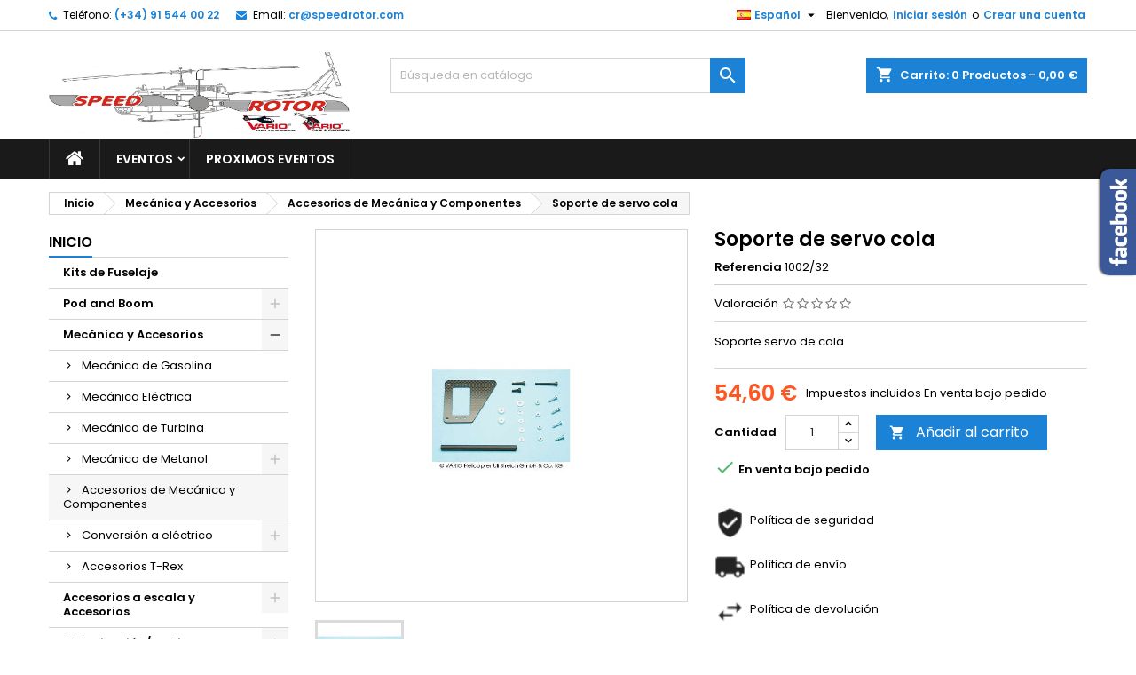

--- FILE ---
content_type: text/html; charset=utf-8
request_url: https://www.vario-helicopter.com/es/accesorios-de-mecanica-y-componentes/4739-tail-servo-bracket.html
body_size: 24181
content:

<!doctype html>
<html lang="es">

  <head>
    
      
  <meta charset="utf-8">


  <meta http-equiv="x-ua-compatible" content="ie=edge">



  <link rel="canonical" href="https://www.vario-helicopter.com/es/accesorios-de-mecanica-y-componentes/4739-tail-servo-bracket.html">

  <title>Soporte de servo cola</title>
  <meta name="description" content="Soporte servo de cola">
  <meta name="keywords" content="">
    


  <meta name="viewport" content="width=device-width, initial-scale=1">



  <link rel="icon" type="image/vnd.microsoft.icon" href="/img/favicon.ico?1557154223">
  <link rel="shortcut icon" type="image/x-icon" href="/img/favicon.ico?1557154223">



    <link rel="stylesheet" href="https://www.vario-helicopter.com/themes/AngarTheme/assets/cache/theme-56fe3b128.css" type="text/css" media="all">


<link rel="stylesheet" href="https://fonts.googleapis.com/css?family=Poppins:400,600&amp;subset=latin,latin-ext" type="text/css" media="all" />


  

  <script type="text/javascript">
        var prestashop = {"cart":{"products":[],"totals":{"total":{"type":"total","label":"Total","amount":0,"value":"0,00\u00a0\u20ac"},"total_including_tax":{"type":"total","label":"Total (impuestos incl.)","amount":0,"value":"0,00\u00a0\u20ac"},"total_excluding_tax":{"type":"total","label":"Total (impuestos excl.)","amount":0,"value":"0,00\u00a0\u20ac"}},"subtotals":{"products":{"type":"products","label":"Subtotal","amount":0,"value":"0,00\u00a0\u20ac"},"discounts":null,"shipping":{"type":"shipping","label":"Transporte","amount":0,"value":"Gratis"},"tax":{"type":"tax","label":"Impuestos incluidos","amount":0,"value":"0,00\u00a0\u20ac"}},"products_count":0,"summary_string":"0 art\u00edculos","vouchers":{"allowed":1,"added":[]},"discounts":[],"minimalPurchase":0,"minimalPurchaseRequired":""},"currency":{"name":"euro","iso_code":"EUR","iso_code_num":"978","sign":"\u20ac"},"customer":{"lastname":null,"firstname":null,"email":null,"birthday":null,"newsletter":null,"newsletter_date_add":null,"optin":null,"website":null,"company":null,"siret":null,"ape":null,"is_logged":false,"gender":{"type":null,"name":null},"addresses":[]},"language":{"name":"Espa\u00f1ol (Spanish)","iso_code":"es","locale":"es-ES","language_code":"es","is_rtl":"0","date_format_lite":"d\/m\/Y","date_format_full":"d\/m\/Y H:i:s","id":1},"page":{"title":"","canonical":null,"meta":{"title":"Soporte de servo cola","description":"Soporte servo de cola","keywords":"","robots":"index"},"page_name":"product","body_classes":{"lang-es":true,"lang-rtl":false,"country-ES":true,"currency-EUR":true,"layout-left-column":true,"page-product":true,"tax-display-enabled":true,"product-id-4739":true,"product-Soporte de servo cola":true,"product-id-category-54":true,"product-id-manufacturer-0":true,"product-id-supplier-0":true,"product-available-for-order":true},"admin_notifications":[]},"shop":{"name":"SpeedRotor","logo":"\/img\/prestashop-logo-1557154223.jpg","stores_icon":"\/img\/logo_stores.png","favicon":"\/img\/favicon.ico"},"urls":{"base_url":"https:\/\/www.vario-helicopter.com\/","current_url":"https:\/\/www.vario-helicopter.com\/es\/accesorios-de-mecanica-y-componentes\/4739-tail-servo-bracket.html","shop_domain_url":"https:\/\/www.vario-helicopter.com","img_ps_url":"https:\/\/www.vario-helicopter.com\/img\/","img_cat_url":"https:\/\/www.vario-helicopter.com\/img\/c\/","img_lang_url":"https:\/\/www.vario-helicopter.com\/img\/l\/","img_prod_url":"https:\/\/www.vario-helicopter.com\/img\/p\/","img_manu_url":"https:\/\/www.vario-helicopter.com\/img\/m\/","img_sup_url":"https:\/\/www.vario-helicopter.com\/img\/su\/","img_ship_url":"https:\/\/www.vario-helicopter.com\/img\/s\/","img_store_url":"https:\/\/www.vario-helicopter.com\/img\/st\/","img_col_url":"https:\/\/www.vario-helicopter.com\/img\/co\/","img_url":"https:\/\/www.vario-helicopter.com\/themes\/AngarTheme\/assets\/img\/","css_url":"https:\/\/www.vario-helicopter.com\/themes\/AngarTheme\/assets\/css\/","js_url":"https:\/\/www.vario-helicopter.com\/themes\/AngarTheme\/assets\/js\/","pic_url":"https:\/\/www.vario-helicopter.com\/upload\/","pages":{"address":"https:\/\/www.vario-helicopter.com\/es\/direccion","addresses":"https:\/\/www.vario-helicopter.com\/es\/direcciones","authentication":"https:\/\/www.vario-helicopter.com\/es\/iniciar-sesion","cart":"https:\/\/www.vario-helicopter.com\/es\/carrito","category":"https:\/\/www.vario-helicopter.com\/es\/index.php?controller=category","cms":"https:\/\/www.vario-helicopter.com\/es\/index.php?controller=cms","contact":"https:\/\/www.vario-helicopter.com\/es\/contactenos","discount":"https:\/\/www.vario-helicopter.com\/es\/descuento","guest_tracking":"https:\/\/www.vario-helicopter.com\/es\/seguimiento-pedido-invitado","history":"https:\/\/www.vario-helicopter.com\/es\/historial-compra","identity":"https:\/\/www.vario-helicopter.com\/es\/datos-personales","index":"https:\/\/www.vario-helicopter.com\/es\/","my_account":"https:\/\/www.vario-helicopter.com\/es\/mi-cuenta","order_confirmation":"https:\/\/www.vario-helicopter.com\/es\/confirmacion-pedido","order_detail":"https:\/\/www.vario-helicopter.com\/es\/index.php?controller=order-detail","order_follow":"https:\/\/www.vario-helicopter.com\/es\/seguimiento-pedido","order":"https:\/\/www.vario-helicopter.com\/es\/pedido","order_return":"https:\/\/www.vario-helicopter.com\/es\/index.php?controller=order-return","order_slip":"https:\/\/www.vario-helicopter.com\/es\/facturas-abono","pagenotfound":"https:\/\/www.vario-helicopter.com\/es\/pagina-no-encontrada","password":"https:\/\/www.vario-helicopter.com\/es\/recuperar-contrase\u00f1a","pdf_invoice":"https:\/\/www.vario-helicopter.com\/es\/index.php?controller=pdf-invoice","pdf_order_return":"https:\/\/www.vario-helicopter.com\/es\/index.php?controller=pdf-order-return","pdf_order_slip":"https:\/\/www.vario-helicopter.com\/es\/index.php?controller=pdf-order-slip","prices_drop":"https:\/\/www.vario-helicopter.com\/es\/productos-rebajados","product":"https:\/\/www.vario-helicopter.com\/es\/index.php?controller=product","search":"https:\/\/www.vario-helicopter.com\/es\/busqueda","sitemap":"https:\/\/www.vario-helicopter.com\/es\/mapa del sitio","stores":"https:\/\/www.vario-helicopter.com\/es\/tiendas","supplier":"https:\/\/www.vario-helicopter.com\/es\/proveedor","register":"https:\/\/www.vario-helicopter.com\/es\/iniciar-sesion?create_account=1","order_login":"https:\/\/www.vario-helicopter.com\/es\/pedido?login=1"},"alternative_langs":{"es":"https:\/\/www.vario-helicopter.com\/es\/accesorios-de-mecanica-y-componentes\/4739-tail-servo-bracket.html","fr":"https:\/\/www.vario-helicopter.com\/fr\/accesorios-de-mecanica-componentes\/4739-tail-servo-bracket.html","en-us":"https:\/\/www.vario-helicopter.com\/en\/accesorios-de-mecanica-componentes\/4739-tail-servo-bracket.html","it-it":"https:\/\/www.vario-helicopter.com\/it\/accesorios-de-mecanica-componentes\/4739-tail-servo-bracket.html","de-de":"https:\/\/www.vario-helicopter.com\/de\/accesorios-de-mecanica-componentes\/4739-tail-servo-bracket.html"},"theme_assets":"\/themes\/AngarTheme\/assets\/","actions":{"logout":"https:\/\/www.vario-helicopter.com\/es\/?mylogout="},"no_picture_image":{"bySize":{"small_default":{"url":"https:\/\/www.vario-helicopter.com\/img\/p\/es-default-small_default.jpg","width":98,"height":98},"cart_default":{"url":"https:\/\/www.vario-helicopter.com\/img\/p\/es-default-cart_default.jpg","width":125,"height":125},"home_default":{"url":"https:\/\/www.vario-helicopter.com\/img\/p\/es-default-home_default.jpg","width":259,"height":259},"medium_default":{"url":"https:\/\/www.vario-helicopter.com\/img\/p\/es-default-medium_default.jpg","width":452,"height":452},"large_default":{"url":"https:\/\/www.vario-helicopter.com\/img\/p\/es-default-large_default.jpg","width":800,"height":800}},"small":{"url":"https:\/\/www.vario-helicopter.com\/img\/p\/es-default-small_default.jpg","width":98,"height":98},"medium":{"url":"https:\/\/www.vario-helicopter.com\/img\/p\/es-default-home_default.jpg","width":259,"height":259},"large":{"url":"https:\/\/www.vario-helicopter.com\/img\/p\/es-default-large_default.jpg","width":800,"height":800},"legend":""}},"configuration":{"display_taxes_label":true,"is_catalog":false,"show_prices":true,"opt_in":{"partner":true},"quantity_discount":{"type":"price","label":"Precio"},"voucher_enabled":1,"return_enabled":1},"field_required":[],"breadcrumb":{"links":[{"title":"Inicio","url":"https:\/\/www.vario-helicopter.com\/es\/"},{"title":"Mec\u00e1nica y Accesorios","url":"https:\/\/www.vario-helicopter.com\/es\/40-mecanica-y-accesorios"},{"title":"Accesorios de Mec\u00e1nica y Componentes","url":"https:\/\/www.vario-helicopter.com\/es\/54-accesorios-de-mecanica-y-componentes"},{"title":"Soporte de servo cola","url":"https:\/\/www.vario-helicopter.com\/es\/accesorios-de-mecanica-y-componentes\/4739-tail-servo-bracket.html"}],"count":4},"link":{"protocol_link":"https:\/\/","protocol_content":"https:\/\/"},"time":1769448332,"static_token":"695362530a683dee73235b987ad76725","token":"b71846d9e148b4561bb6d9bc614f38b2"};
        var psr_icon_color = "#F19D76";
      </script>



  
<style>
body {
background-color: #ffffff;
font-family: "Poppins", Arial, Helvetica, sans-serif;
}

.products .product-miniature .product-title {
height: 32px;
}

.products .product-miniature .product-title a {
font-size: 14px;
line-height: 16px;
}

#content-wrapper .products .product-miniature .product-desc {
height: 36px;
}

@media (min-width: 991px) {
#home_categories ul li .cat-container {
min-height: 0px;
}
}

@media (min-width: 768px) {
a#_desktop_logo {
padding-top: 22px;
padding-bottom: 0px;
}
}

nav.header-nav {
background: #ffffff;
}

nav.header-nav,
.header_sep2 #contact-link span.shop-phone,
.header_sep2 #contact-link span.shop-phone.shop-tel,
.header_sep2 #contact-link span.shop-phone:last-child,
.header_sep2 .lang_currency_top,
.header_sep2 .lang_currency_top:last-child,
.header_sep2 #_desktop_currency_selector,
.header_sep2 #_desktop_language_selector,
.header_sep2 #_desktop_user_info {
border-color: #d6d4d4;
}

#contact-link,
#contact-link a,
.lang_currency_top span.lang_currency_text,
.lang_currency_top .dropdown i.expand-more,
nav.header-nav .user-info span,
nav.header-nav .user-info a.logout,
#languages-block-top div.current,
nav.header-nav a{
color: #000000;
}

#contact-link span.shop-phone strong,
#contact-link span.shop-phone strong a,
.lang_currency_top span.expand-more,
nav.header-nav .user-info a.account {
color: #1b82d6;
}

#contact-link span.shop-phone i {
color: #1b82d6;
}

.header-top {
background: #ffffff;
}

div#search_widget form button[type=submit] {
background: #1b82d6;
color: #ffffff;
}

div#search_widget form button[type=submit]:hover {
background: #1b82d6;
color: #ffffff;
}


#header div#_desktop_cart .blockcart .header {
background: #1b82d6;
}

#header div#_desktop_cart .blockcart .header a.cart_link {
color: #ffffff;
}


#homepage-slider .bx-wrapper .bx-pager.bx-default-pager a:hover,
#homepage-slider .bx-wrapper .bx-pager.bx-default-pager a.active{
background: #1b82d6;
}

div#rwd_menu {
background: #1b1a1b;
}

div#rwd_menu,
div#rwd_menu a {
color: #ffffff;
}

div#rwd_menu,
div#rwd_menu .rwd_menu_item,
div#rwd_menu .rwd_menu_item:first-child {
border-color: #363636;
}

div#rwd_menu .rwd_menu_item:hover,
div#rwd_menu .rwd_menu_item:focus,
div#rwd_menu .rwd_menu_item a:hover,
div#rwd_menu .rwd_menu_item a:focus {
color: #ffffff;
background: #1b82d6;
}

#mobile_top_menu_wrapper2 .top-menu li a:hover,
.rwd_menu_open ul.user_info li a:hover {
background: #1b82d6;
color: #ffffff;
}

#_desktop_top_menu{
background: #1b1a1b;
}

#_desktop_top_menu,
#_desktop_top_menu > ul > li,
.menu_sep1 #_desktop_top_menu > ul > li,
.menu_sep1 #_desktop_top_menu > ul > li:last-child,
.menu_sep2 #_desktop_top_menu,
.menu_sep2 #_desktop_top_menu > ul > li,
.menu_sep2 #_desktop_top_menu > ul > li:last-child,
.menu_sep3 #_desktop_top_menu,
.menu_sep4 #_desktop_top_menu,
.menu_sep5 #_desktop_top_menu,
.menu_sep6 #_desktop_top_menu {
border-color: #363636;
}

#_desktop_top_menu > ul > li > a {
color: #ffffff;
}

#_desktop_top_menu > ul > li:hover > a {
color: #ffffff;
background: #1b82d6;
}

.submenu1 #_desktop_top_menu .popover.sub-menu ul.top-menu li a:hover {
background: #1b82d6;
color: #ffffff;
}

#home_categories .homecat_title span {
border-color: #1b82d6;
}

#home_categories ul li .homecat_name span {
background: #1b82d6;
}

#home_categories ul li a.view_more {
background: #1b82d6;
color: #ffffff;
border-color: #1b82d6;
}

#home_categories ul li a.view_more:hover {
background: #1b1a1b;
color: #ffffff;
border-color: #1b1a1b;
}

.columns .text-uppercase a,
.columns .text-uppercase span,
.columns div#_desktop_cart .cart_index_title a,
#home_man_product .catprod_title a span {
border-color: #1b82d6;
}

#index .tabs ul.nav-tabs li.nav-item a.active,
#index .tabs ul.nav-tabs li.nav-item a:hover,
.index_title a,
.index_title span {
border-color: #1b82d6;
}

a.product-flags span.product-flag.new,
#home_cat_product a.product-flags span.product-flag.new,
#product #content .product-flags li,
#product #content .product-flags .product-flag.new {
background: #1b82d6;
}

.products .product-miniature .product-title a,
#home_cat_product ul li .right-block .name_block a {
color: #000000;
}

.products .product-miniature span.price,
#home_cat_product ul li .product-price-and-shipping .price,
.ui-widget .search_right span.search_price {
color: #ff5722;
}

.button-container .add-to-cart:hover,
#subcart .cart-buttons .viewcart:hover {
background: #282828;
color: #ffffff;
border-color: #282828;
}

.button-container .add-to-cart,
.button-container .add-to-cart:disabled,
#subcart .cart-buttons .viewcart {
background: #1b82d6;
color: #ffffff;
border-color: #1b82d6;
}

#home_cat_product .catprod_title span {
border-color: #1b82d6;
}

#home_man .man_title span {
border-color: #1b82d6;
}

div#angarinfo_block .icon_cms {
color: #1b82d6;
}

.footer-container {
background: #1b1a1b;
}

.footer-container,
.footer-container .h3,
.footer-container .links .title,
.row.social_footer {
border-color: #363636;
}

.footer-container .h3 span,
.footer-container .h3 a,
.footer-container .links .title span.h3,
.footer-container .links .title a.h3 {
border-color: #1b82d6;
}

.footer-container,
.footer-container .h3,
.footer-container .links .title .h3,
.footer-container a,
.footer-container li a,
.footer-container .links ul>li a {
color: #ffffff;
}

.block_newsletter .btn-newsletter {
background: #1b82d6;
color: #ffffff;
}

.block_newsletter .btn-newsletter:hover {
background: #1b82d6;
color: #ffffff;
}

.footer-container .bottom-footer {
background: #1b1a1b;
border-color: #363636;
color: #ffffff;
}

.product-prices .current-price span.price {
color: #ff5722;
}

.product-add-to-cart button.btn.add-to-cart:hover {
background: #282828;
color: #ffffff;
border-color: #282828;
}

.product-add-to-cart button.btn.add-to-cart,
.product-add-to-cart button.btn.add-to-cart:disabled {
background: #1b82d6;
color: #ffffff;
border-color: #1b82d6;
}

#product .tabs ul.nav-tabs li.nav-item a.active,
#product .tabs ul.nav-tabs li.nav-item a:hover,
#product .index_title span,
.page-product-heading span {
border-color: #1b82d6;
}

.btn-primary:hover {
background: #3aa04c;
color: #ffffff;
border-color: #196f28;
}

.btn-primary,
.btn-primary.disabled,
.btn-primary:disabled,
.btn-primary.disabled:hover {
background: #43b754;
color: #ffffff;
border-color: #399a49;
}

.btn-secondary:hover {
background: #eeeeee;
color: #000000;
border-color: #d8d8d8;
}

.btn-secondary,
.btn-secondary.disabled,
.btn-secondary:disabled,
.btn-secondary.disabled:hover {
background: #f6f6f6;
color: #000000;
border-color: #d8d8d8;
}

.form-control:focus, .input-group.focus {
border-color: #dbdbdb;;
outline-color: #dbdbdb;;
}

body .pagination .page-list .current a,
body .pagination .page-list a:hover,
body .pagination .page-list .current a.disabled,
body .pagination .page-list .current a.disabled:hover {
color: #1b82d6;
}

.page-my-account #content .links a:hover i {
color: #1b82d6;
}

#scroll_top {
background: #1b82d6;
color: #ffffff;
}

#scroll_top:hover,
#scroll_top:focus {
background: #1b1a1b;
color: #ffffff;
}

</style>



    
  <meta property="og:type" content="product">
  <meta property="og:url" content="https://www.vario-helicopter.com/es/accesorios-de-mecanica-y-componentes/4739-tail-servo-bracket.html">
  <meta property="og:title" content="Soporte de servo cola">
  <meta property="og:site_name" content="SpeedRotor">
  <meta property="og:description" content="Soporte servo de cola">
  <meta property="og:image" content="https://www.vario-helicopter.com/7389-large_default/tail-servo-bracket.jpg">
  <meta property="product:pretax_price:amount" content="45.123967">
  <meta property="product:pretax_price:currency" content="EUR">
  <meta property="product:price:amount" content="54.6">
  <meta property="product:price:currency" content="EUR">
  
  </head>

  <body id="product" class="lang-es country-es currency-eur layout-left-column page-product tax-display-enabled product-id-4739 product-soporte-de-servo-cola product-id-category-54 product-id-manufacturer-0 product-id-supplier-0 product-available-for-order 	no_bg #ffffff bg_attatchment_fixed bg_position_tl bg_repeat_xy bg_size_initial slider_position_column slider_controls_black banners_top2 banners_top_tablets2 banners_top_phones1 banners_bottom2 banners_bottom_tablets2 banners_bottom_phones1 submenu1 pl_1col_qty_5 pl_2col_qty_4 pl_3col_qty_3 pl_1col_qty_bigtablets_4 pl_2col_qty_bigtablets_3 pl_3col_qty_bigtablets_2 pl_1col_qty_tablets_3 pl_1col_qty_phones_1 home_tabs1 pl_border_type2 32 14 16 pl_button_icon_no pl_button_qty2 pl_desc_no pl_reviews_no pl_availability_no product_layout2 hide_reference_no hide_reassurance_yes product_tabs1 order_gender_hide order_birthday_hide inner_bg menu_sep1 header_sep1 slider_boxed feat_cat_style2 feat_cat4 feat_cat_bigtablets2 feat_cat_tablets2 feat_cat_phones0 all_products_yes pl_colors_yes newsletter_info_yes stickycart_yes stickymenu_yes homeicon_no pl_man_no product_hide_man_no  cart_style1 pl_ref_yes header_style1 mainfont_Poppins bg_white standard_carusele">

    
      
    

    <main>
      
              

      <header id="header">
        
          


  <div class="header-banner">
    
  </div>



  <nav class="header-nav">
    <div class="container">
      <div class="row">
          <div class="col-md-12 col-xs-12">
            <div id="_desktop_contact_link">
  <div id="contact-link">

			<span class="shop-phone contact_link">
			<a href="https://www.vario-helicopter.com/es/contactenos">Contacto</a>
		</span>
	
			<span class="shop-phone shop-tel">
			<i class="fa fa-phone"></i>
			<span class="shop-phone_text">Teléfono:</span>
			<strong>(+34) 91 544 00 22</strong>
		</span>
	
			<span class="shop-phone shop-email">
			<i class="fa fa-envelope"></i>
			<span class="shop-phone_text">Email:</span>
			<strong><a href="&#109;&#97;&#105;&#108;&#116;&#111;&#58;%63%72@%73%70%65%65%64%72%6f%74%6f%72.%63%6f%6d" >&#x63;&#x72;&#x40;&#x73;&#x70;&#x65;&#x65;&#x64;&#x72;&#x6f;&#x74;&#x6f;&#x72;&#x2e;&#x63;&#x6f;&#x6d;</a></strong>
		</span>
	
  </div>
</div>


            <div id="_desktop_user_info">
  <div class="user-info">


	<ul class="user_info hidden-md-up">

		
			<li><a href="https://www.vario-helicopter.com/es/mi-cuenta" title="Acceda a su cuenta de cliente" rel="nofollow">Iniciar sesión</a></li>
			<li><a href="https://www.vario-helicopter.com/es/iniciar-sesion?create_account=1" title="Acceda a su cuenta de cliente" rel="nofollow">Crear una cuenta</a></li>

		
	</ul>


	<div class="hidden-sm-down">
		<span class="welcome">Bienvenido,</span>
					<a class="account" href="https://www.vario-helicopter.com/es/mi-cuenta" title="Acceda a su cuenta de cliente" rel="nofollow">Iniciar sesión</a>

			<span class="or">o</span>

			<a class="account" href="https://www.vario-helicopter.com/es/iniciar-sesion?create_account=1" title="Acceda a su cuenta de cliente" rel="nofollow">Crear una cuenta</a>
			</div>


  </div>
</div><div id="_desktop_language_selector" class="lang_currency_top">
  <div class="language-selector-wrapper">
	<div class="language-selector dropdown js-dropdown">
	  <button data-toggle="dropdown" class="hidden-sm-down2 btn-unstyle" aria-haspopup="true" aria-expanded="false" aria-label="Selector desplegable de idioma">
		<img src="https://www.vario-helicopter.com/img/l/1.jpg" alt="es" width="16" height="11" />
		<span class="expand-more">Español</span>
		<i class="material-icons expand-more">&#xE5C5;</i>
	  </button>
	  <ul class="dropdown-menu hidden-sm-down2" aria-labelledby="language-selector-label">
				  <li  class="current" >
			<a href="https://www.vario-helicopter.com/es/accesorios-de-mecanica-y-componentes/4739-tail-servo-bracket.html" class="dropdown-item">
				<img src="https://www.vario-helicopter.com/img/l/1.jpg" alt="es" width="16" height="11" />
				<span>Español</span>
			</a>
		  </li>
				  <li >
			<a href="https://www.vario-helicopter.com/fr/accesorios-de-mecanica-componentes/4739-tail-servo-bracket.html" class="dropdown-item">
				<img src="https://www.vario-helicopter.com/img/l/2.jpg" alt="fr" width="16" height="11" />
				<span>Français</span>
			</a>
		  </li>
				  <li >
			<a href="https://www.vario-helicopter.com/en/accesorios-de-mecanica-componentes/4739-tail-servo-bracket.html" class="dropdown-item">
				<img src="https://www.vario-helicopter.com/img/l/3.jpg" alt="en" width="16" height="11" />
				<span>English</span>
			</a>
		  </li>
				  <li >
			<a href="https://www.vario-helicopter.com/it/accesorios-de-mecanica-componentes/4739-tail-servo-bracket.html" class="dropdown-item">
				<img src="https://www.vario-helicopter.com/img/l/4.jpg" alt="it" width="16" height="11" />
				<span>Italiano</span>
			</a>
		  </li>
				  <li >
			<a href="https://www.vario-helicopter.com/de/accesorios-de-mecanica-componentes/4739-tail-servo-bracket.html" class="dropdown-item">
				<img src="https://www.vario-helicopter.com/img/l/5.jpg" alt="de" width="16" height="11" />
				<span>Deutsch</span>
			</a>
		  </li>
			  </ul>
	</div>
  </div>
</div>

          </div>
      </div>
    </div>
  </nav>



  <div class="header-top">
    <div class="container">
	  <div class="row">
		<a href="https://www.vario-helicopter.com/" class="col-md-4 hidden-sm-down2" id="_desktop_logo">
			<img width="350" class="logo img-responsive" src="/img/prestashop-logo-1557154223.jpg" alt="SpeedRotor">
		</a>
		
<div id="_desktop_cart">

	<div class="cart_top">

		<div class="blockcart cart-preview inactive" data-refresh-url="//www.vario-helicopter.com/es/module/ps_shoppingcart/ajax">
			<div class="header">
			
				<div class="cart_index_title">
					<a class="cart_link" rel="nofollow" href="//www.vario-helicopter.com/es/carrito?action=show">
						<i class="material-icons shopping-cart">shopping_cart</i>
						<span class="hidden-sm-down cart_title">Carrito:</span>
						<span class="cart-products-count">
							0<span> Productos - 0,00 €</span>
						</span>
					</a>
				</div>


				<div id="subcart">

					<ul class="cart_products">

											<li>No hay más artículos en su carrito</li>
					
										</ul>

					<ul class="cart-subtotals">

				
						<li>
							<span class="text">Transporte</span>
							<span class="value">Gratis</span>
							<span class="clearfix"></span>
						</li>

						<li>
							<span class="text">Total</span>
							<span class="value">0,00 €</span>
							<span class="clearfix"></span>
						</li>

					</ul>

					<div class="cart-buttons">
						<a class="btn btn-primary viewcart" href="//www.vario-helicopter.com/es/carrito?action=show">Confirmar <i class="material-icons">&#xE315;</i></a>
											</div>

				</div>

			</div>
		</div>

	</div>

</div>


<!-- Block search module TOP -->
<div id="_desktop_search_widget" class="col-lg-4 col-md-4 col-sm-12 search-widget hidden-sm-down ">
	<div id="search_widget" data-search-controller-url="//www.vario-helicopter.com/es/busqueda">
		<form method="get" action="//www.vario-helicopter.com/es/busqueda">
			<input type="hidden" name="controller" value="search">
			<input type="text" name="s" value="" placeholder="Búsqueda en catálogo" aria-label="Buscar">
			<button type="submit">
				<i class="material-icons search">&#xE8B6;</i>
				<span class="hidden-xl-down">Buscar</span>
			</button>
		</form>
	</div>
</div>
<!-- /Block search module TOP -->

		<div class="clearfix"></div>
	  </div>
    </div>

	<div id="rwd_menu" class="hidden-md-up">
		<div class="container">
			<div id="menu-icon2" class="rwd_menu_item"><i class="material-icons d-inline">&#xE5D2;</i></div>
			<div id="search-icon" class="rwd_menu_item"><i class="material-icons search">&#xE8B6;</i></div>
			<div id="user-icon" class="rwd_menu_item"><i class="material-icons logged">&#xE7FF;</i></div>
			<div id="_mobile_cart" class="rwd_menu_item"></div>
		</div>
		<div class="clearfix"></div>
	</div>

	<div class="container">
		<div id="mobile_top_menu_wrapper2" class="rwd_menu_open hidden-md-up" style="display:none;">
			<div class="js-top-menu mobile" id="_mobile_top_menu"></div>
		</div>

		<div id="mobile_search_wrapper" class="rwd_menu_open hidden-md-up" style="display:none;">
			<div id="_mobile_search_widget"></div>
		</div>

		<div id="mobile_user_wrapper" class="rwd_menu_open hidden-md-up" style="display:none;">
			<div id="_mobile_user_info"></div>
		</div>
	</div>
  </div>
  

<div class="menu js-top-menu position-static hidden-sm-down" id="_desktop_top_menu">
    
          <ul class="top-menu container" id="top-menu" data-depth="0">

					<li class="home_icon"><a href="https://www.vario-helicopter.com/"><i class="icon-home"></i><span>Inicio</span></a></li>
		
                    <li class="cms-category" id="cms-category-4">
                          <a
                class="dropdown-item sf-with-ul"
                href="https://www.vario-helicopter.com/es/content/category/4-eventos" data-depth="0"
                              >
                                                                      <span class="float-xs-right hidden-md-up">
                    <span data-target="#top_sub_menu_47819" data-toggle="collapse" class="navbar-toggler collapse-icons">
                      <i class="material-icons add">&#xE313;</i>
                      <i class="material-icons remove">&#xE316;</i>
                    </span>
                  </span>
                                Eventos
              </a>
                            <div  class="popover sub-menu js-sub-menu collapse" id="top_sub_menu_47819">
                
          <ul class="top-menu container"  data-depth="1">

		
                    <li class="cms-page" id="cms-page-11">
                          <a
                class="dropdown-item dropdown-submenu"
                href="https://www.vario-helicopter.com/es/content/11-eventos" data-depth="1"
                              >
                                Eventos
              </a>
                          </li>
              </ul>
    
              </div>
                          </li>
                    <li class="cms-category" id="cms-category-5">
                          <a
                class="dropdown-item"
                href="https://www.vario-helicopter.com/es/content/category/5-proximos-eventos" data-depth="0"
                              >
                                Proximos Eventos
              </a>
                          </li>
              </ul>
    
    <div class="clearfix"></div>
</div>



        
      </header>

      
        
<aside id="notifications">
  <div class="container">
    
    
    
      </div>
</aside>
      

            
      <section id="wrapper">
        
        <div class="container">
			
			
			<div class="row">
			  
				<nav data-depth="4" class="breadcrumb hidden-sm-down">
  <ol itemscope itemtype="http://schema.org/BreadcrumbList">
          
        <li itemprop="itemListElement" itemscope itemtype="http://schema.org/ListItem">
          <a itemprop="item" href="https://www.vario-helicopter.com/es/">
            <span itemprop="name">Inicio</span>
          </a>
          <meta itemprop="position" content="1">
        </li>
      
          
        <li itemprop="itemListElement" itemscope itemtype="http://schema.org/ListItem">
          <a itemprop="item" href="https://www.vario-helicopter.com/es/40-mecanica-y-accesorios">
            <span itemprop="name">Mecánica y Accesorios</span>
          </a>
          <meta itemprop="position" content="2">
        </li>
      
          
        <li itemprop="itemListElement" itemscope itemtype="http://schema.org/ListItem">
          <a itemprop="item" href="https://www.vario-helicopter.com/es/54-accesorios-de-mecanica-y-componentes">
            <span itemprop="name">Accesorios de Mecánica y Componentes</span>
          </a>
          <meta itemprop="position" content="3">
        </li>
      
          
        <li itemprop="itemListElement" itemscope itemtype="http://schema.org/ListItem">
          <a itemprop="item" href="https://www.vario-helicopter.com/es/accesorios-de-mecanica-y-componentes/4739-tail-servo-bracket.html">
            <span itemprop="name">Soporte de servo cola</span>
          </a>
          <meta itemprop="position" content="4">
        </li>
      
      </ol>
</nav>
			  

			  
				<div id="left-column" class="columns col-xs-12 col-sm-4 col-md-3">
				  				  



<div class="block-categories block">
		<div class="h6 text-uppercase facet-label">
		<a href="https://www.vario-helicopter.com/es/2-inicio" title="Categorías">Inicio</a>
	</div>

    <div class="block_content">
		<ul class="tree dhtml">
			
  <li><a href="https://www.vario-helicopter.com/es/11-kits-de-fuselaje" >Kits de Fuselaje</a></li><li><a href="https://www.vario-helicopter.com/es/12-pod-and-boom" >Pod and Boom</a><ul>
  <li><a href="https://www.vario-helicopter.com/es/14-helicopteros-para-camara-y-carga" >Helicopteros para camara y carga</a></li><li><a href="https://www.vario-helicopter.com/es/13-helicopteros-para-hobby" >Helicopteros para Hobby</a></li><li><a href="https://www.vario-helicopter.com/es/15-repuesto-y-accesorios" >Repuesto y Accesorios</a><ul>
  <li><a href="https://www.vario-helicopter.com/es/16-estructura-de-cola" >Estructura de Cola</a></li><li><a href="https://www.vario-helicopter.com/es/17-cabina" >Cabina</a></li><li><a href="https://www.vario-helicopter.com/es/18-accesorios-de-cabina" >Accesorios de Cabina</a></li><li><a href="https://www.vario-helicopter.com/es/19-tren-de-aterrizaje" >Tren de Aterrizaje</a></li><li><a href="https://www.vario-helicopter.com/es/20-componentes-varios" >Componentes Varios</a></li></ul></li></ul></li><li><a href="https://www.vario-helicopter.com/es/40-mecanica-y-accesorios" >Mecánica y Accesorios</a><ul>
  <li><a href="https://www.vario-helicopter.com/es/41-mecanica-de-gasolina" >Mecánica de Gasolina</a></li><li><a href="https://www.vario-helicopter.com/es/42-mecanica-electrica" >Mecánica Eléctrica</a></li><li><a href="https://www.vario-helicopter.com/es/43-mecanica-de-turbina" >Mecánica de Turbina</a></li><li><a href="https://www.vario-helicopter.com/es/44-mecanica-de-metanol" >Mecánica de Metanol</a><ul>
  <li><a href="https://www.vario-helicopter.com/es/45-mecanica" >Mecánica</a></li><li><a href="https://www.vario-helicopter.com/es/46-piezas-respuesto-metanol" >Piezas Respuesto Metanol</a></li></ul></li><li><a href="https://www.vario-helicopter.com/es/54-accesorios-de-mecanica-y-componentes" class="selected">Accesorios de Mecánica y Componentes</a></li><li><a href="https://www.vario-helicopter.com/es/55-conversion-a-electrico" >Conversión a eléctrico</a><ul>
  <li><a href="https://www.vario-helicopter.com/es/56-combustible" >Combustible</a></li><li><a href="https://www.vario-helicopter.com/es/58-x-treme" >X-Treme</a></li></ul></li><li><a href="https://www.vario-helicopter.com/es/59-accesorios-t-rex" >Accesorios T-Rex</a></li></ul></li><li><a href="https://www.vario-helicopter.com/es/150-accesorios-a-escala-y-accesorios" >Accesorios a escala y Accesorios</a><ul>
  <li><a href="https://www.vario-helicopter.com/es/193-remaches" >Remaches</a></li><li><a href="https://www.vario-helicopter.com/es/208-iluminacion" >Iluminacion</a><ul>
  <li><a href="https://www.vario-helicopter.com/es/205-set-de-luces-helicoptero" >Set de luces Helicoptero</a></li><li><a href="https://www.vario-helicopter.com/es/204-luces-de-navegacion" >Luces de navegacion</a></li><li><a href="https://www.vario-helicopter.com/es/202-proyectores-y-reflectores" >Proyectores y Reflectores</a></li><li><a href="https://www.vario-helicopter.com/es/207-portalamparas-modelados" >Portalámparas modelados</a></li></ul></li><li><a href="https://www.vario-helicopter.com/es/192-piezas-a-escala-exterior" >Piezas a escala Exterior</a><ul>
  <li><a href="https://www.vario-helicopter.com/es/191-accesorios-para-patines-de-aterrizaje" >Accesorios para patines de aterrizaje</a></li><li><a href="https://www.vario-helicopter.com/es/206-radar-de-morro" >Radar de morro</a></li><li><a href="https://www.vario-helicopter.com/es/197-rejillas-y-ranuras-de-ventilacion" >Rejillas y Ranuras de Ventilación</a></li><li><a href="https://www.vario-helicopter.com/es/200-cabestrantes-ganchos" >Cabestrantes Ganchos</a></li><li><a href="https://www.vario-helicopter.com/es/124-sirenas-y-altavoces" >Sirenas y altavoces</a></li><li><a href="https://www.vario-helicopter.com/es/194-decoracion" >Decoración</a></li><li><a href="https://www.vario-helicopter.com/es/195-herrajes-para-puertas" >Herrajes para Puertas</a></li><li><a href="https://www.vario-helicopter.com/es/196-salida-de-gases-ficticia" >Salida de Gases Ficticia</a></li><li><a href="https://www.vario-helicopter.com/es/199-armas" >Armas</a></li><li><a href="https://www.vario-helicopter.com/es/203-espejos" >Espejos</a></li><li><a href="https://www.vario-helicopter.com/es/198-limpiaparabrisas" >Limpiaparabrisas</a></li><li><a href="https://www.vario-helicopter.com/es/201-antenas" >Antenas</a></li><li><a href="https://www.vario-helicopter.com/es/595-wsps-corta-cabes" >WSPS / Corta Cabes</a></li><li><a href="https://www.vario-helicopter.com/es/596-valvulas-de-llenado" >Valvulas de llenado</a></li><li><a href="https://www.vario-helicopter.com/es/597-tapas-rotor-principal" >Tapas Rotor Principal</a></li><li><a href="https://www.vario-helicopter.com/es/598-molduras-a-escala" >Molduras a escala</a></li></ul></li><li><a href="https://www.vario-helicopter.com/es/84-equipamiento-interior" >Equipamiento Interior</a><ul>
  <li><a href="https://www.vario-helicopter.com/es/209-cabinas" >Cabinas</a></li><li><a href="https://www.vario-helicopter.com/es/599-asientos-y-accesorios" >Asientos y accesorios</a></li><li><a href="https://www.vario-helicopter.com/es/210-decorado-interior-cabina" >Decorado interior Cabina</a></li><li><a href="https://www.vario-helicopter.com/es/600-joysticks-y-pedales" >Joysticks y pedales</a></li><li><a href="https://www.vario-helicopter.com/es/211-pilotos-y-accesorios" >Pilotos y Accesorios</a><ul>
  <li><a href="https://www.vario-helicopter.com/es/212-pilots-y-accessories-13" >Pilots y Accessories 1:3</a></li><li><a href="https://www.vario-helicopter.com/es/213-pilotos-y-accesorios-1-4" >Pilotos y Accesorios 1:4</a></li><li><a href="https://www.vario-helicopter.com/es/214-pilotos-y-accesorios-1-5" >Pilotos y Accesorios 1:5</a></li><li><a href="https://www.vario-helicopter.com/es/215-pilotos-y-accesorios-1-6" >Pilotos y Accesorios 1:6</a></li><li><a href="https://www.vario-helicopter.com/es/216-pilotos-y-accesorios-1-7" >Pilotos y Accesorios 1:7</a></li><li><a href="https://www.vario-helicopter.com/es/217-pilotos-y-accesorios-1-8" >Pilotos y Accesorios 1:8</a></li></ul></li></ul></li><li><a href="https://www.vario-helicopter.com/es/151-modelos-especificos" >Modelos específicos</a><ul>
  <li><a href="https://www.vario-helicopter.com/es/152-agusta-aw-139-1-7" >Agusta AW 139 1:7</a></li><li><a href="https://www.vario-helicopter.com/es/153-airwolf-2001-18" >AIRWOLF 2001 1:8</a></li><li><a href="https://www.vario-helicopter.com/es/154-airwolf-20022003-17" >AIRWOLF 2002/2003 1:7</a></li><li><a href="https://www.vario-helicopter.com/es/155-airwolf-2004-15" >AIRWOLF 2004 1:5</a></li><li><a href="https://www.vario-helicopter.com/es/156-apache-17" >Apache 1:7</a></li><li><a href="https://www.vario-helicopter.com/es/157-bell-230-430-1-5" >Bell 230/430 1:5</a></li><li><a href="https://www.vario-helicopter.com/es/158-bell-230-430-1-7" >Bell 230/430 1:7</a></li><li><a href="https://www.vario-helicopter.com/es/159-bell-412-16" >Bell 412 1:6</a></li><li><a href="https://www.vario-helicopter.com/es/160-bell-429-15" >Bell 429 1:5</a></li><li><a href="https://www.vario-helicopter.com/es/161-bell-uh-212-412-16" >Bell UH / 212 / 412 1:6</a></li><li><a href="https://www.vario-helicopter.com/es/611-bell-uh-212-412-17" >Bell UH / 212 / 412 1:7</a></li><li><a href="https://www.vario-helicopter.com/es/163-ec-120" >EC 120</a></li><li><a href="https://www.vario-helicopter.com/es/164-ec-135145-14" >EC 135/145 1:4</a><ul>
  <li><a href="https://www.vario-helicopter.com/es/166-antena-ec-135-145" >Antena EC 135/145</a></li><li><a href="https://www.vario-helicopter.com/es/167-interior-ec-135-145" >Interior EC 135/145</a></li><li><a href="https://www.vario-helicopter.com/es/168-luces" >Luces</a></li><li><a href="https://www.vario-helicopter.com/es/169-ventilacion-y-rejillas" >Ventilación y Rejillas</a></li><li><a href="https://www.vario-helicopter.com/es/170-repuestos-de-fenestron" >Repuestos de Fenestron</a></li><li><a href="https://www.vario-helicopter.com/es/171-componentes-de-aterrizaje" >Componentes de Aterrizaje</a></li><li><a href="https://www.vario-helicopter.com/es/165-otras-partes-exteriores-a-escala" >Otras partes exteriores a escala</a></li></ul></li><li><a href="https://www.vario-helicopter.com/es/173-ec-135145-16" >EC 135/145 1:6</a><ul>
  <li><a href="https://www.vario-helicopter.com/es/175-antena-ec-135-145" >Antena EC 135/145</a></li><li><a href="https://www.vario-helicopter.com/es/176-cabina-ec-135145" >Cabina EC 135/145</a></li><li><a href="https://www.vario-helicopter.com/es/177-luces" >Luces</a></li><li><a href="https://www.vario-helicopter.com/es/178-decoracion" >Decoración</a></li><li><a href="https://www.vario-helicopter.com/es/179-ventilacion-y-rejillas" >Ventilación y Rejillas</a></li><li><a href="https://www.vario-helicopter.com/es/180-repuestos-de-fenestron" >Repuestos de Fenestron</a></li><li><a href="https://www.vario-helicopter.com/es/181-componentes-de-aterrizaje" >Componentes de Aterrizaje</a></li><li><a href="https://www.vario-helicopter.com/es/174-otras-partes-exteriores-a-escala" >Otras partes exteriores a escala</a></li></ul></li><li><a href="https://www.vario-helicopter.com/es/183-ecureuil-14" >Ecureuil 1:4</a></li><li><a href="https://www.vario-helicopter.com/es/184-ecureuil-16" >Ecureuil 1:6</a></li><li><a href="https://www.vario-helicopter.com/es/185-gazelle" >Gazelle</a></li><li><a href="https://www.vario-helicopter.com/es/186-h145-t2" >H145 T2</a></li><li><a href="https://www.vario-helicopter.com/es/187-jetranger-xl" >JetRanger XL</a></li><li><a href="https://www.vario-helicopter.com/es/172-robinson-r22" >Robinson R22</a></li><li><a href="https://www.vario-helicopter.com/es/188-lama-alouette-ii-14" >Lama / Alouette II 1:4</a></li><li><a href="https://www.vario-helicopter.com/es/189-lama-15" >Lama 1:5</a></li><li><a href="https://www.vario-helicopter.com/es/190-lama-alouette-ii-16" >Lama / Alouette II 1:6</a></li></ul></li></ul></li><li><a href="https://www.vario-helicopter.com/es/60-motorizacionturbinas-y-accesorios" >Motorización/turbinas y accesorios</a><ul>
  <li><a href="https://www.vario-helicopter.com/es/61-componentes-de-accionamiento-electrico" >Componentes de accionamiento eléctrico</a></li><li><a href="https://www.vario-helicopter.com/es/62-motores-de-gasolina-y-accesorios" >Motores de Gasolina y Accesorios</a><ul>
  <li><a href="https://www.vario-helicopter.com/es/63-motores-de-gasolina" >Motores de gasolina</a></li><li><a href="https://www.vario-helicopter.com/es/64-escapes" >Escapes</a></li><li><a href="https://www.vario-helicopter.com/es/65-embragues" >Embragues</a></li><li><a href="https://www.vario-helicopter.com/es/66-accesorios-de-gasolina" >Accesorios de gasolina</a></li></ul></li><li><a href="https://www.vario-helicopter.com/es/67-motores-de-metanol-y-accesorios" >Motores de Metanol y Accesorios</a><ul>
  <li><a href="https://www.vario-helicopter.com/es/68-juego-de-motor-de-metanol" >Juego de Motor de Metanol</a></li><li><a href="https://www.vario-helicopter.com/es/69-silenciadores-y-colectores" >Silenciadores y Colectores</a></li><li><a href="https://www.vario-helicopter.com/es/70-accesorios-de-tubo-de-escape" >Accesorios de Tubo de Escape</a></li><li><a href="https://www.vario-helicopter.com/es/71-soporte-del-motor" >Soporte del Motor</a></li><li><a href="https://www.vario-helicopter.com/es/72-ventilacion-baterias" >Ventilación / Baterías</a></li><li><a href="https://www.vario-helicopter.com/es/73-embrague" >Embrague</a></li><li><a href="https://www.vario-helicopter.com/es/74-componentes-y-accesorios" >Componentes y Accesorios</a></li></ul></li><li><a href="https://www.vario-helicopter.com/es/75-turbinas" >Turbinas</a></li><li><a href="https://www.vario-helicopter.com/es/76-sistemas-de-escape-de-turbinas" >Sistemas de Escape de Turbinas</a></li><li><a href="https://www.vario-helicopter.com/es/77-ejes-de-rotor" >Ejes de Rotor</a></li><li><a href="https://www.vario-helicopter.com/es/78-sellos-y-juntas" >Sellos y juntas</a></li><li><a href="https://www.vario-helicopter.com/es/579-platos-y-accesorios" >Platos y accesorios</a></li><li><a href="https://www.vario-helicopter.com/es/79-depositos-de-combustible-y-accesorios" >Depositos de Combustible y Accesorios</a></li></ul></li><li><a href="https://www.vario-helicopter.com/es/582-engranajes" >Engranajes</a><ul>
  <li><a href="https://www.vario-helicopter.com/es/585-engranaje-exterior-modulo-1" >Engranaje exterior modulo 1</a></li><li><a href="https://www.vario-helicopter.com/es/591-engranaje-exterior-modulo-15" >Engranaje Exterior Módulo 1,5</a></li><li><a href="https://www.vario-helicopter.com/es/583-engranajes-conicos" >Engranajes cónicos</a></li><li><a href="https://www.vario-helicopter.com/es/584-poleas" >Poleas</a></li><li><a href="https://www.vario-helicopter.com/es/588-engranajes-interiores" >Engranajes Interiores</a></li></ul></li><li><a href="https://www.vario-helicopter.com/es/80-rotores-principal-y-accesorios" >Rotores principal y Accesorios</a><ul>
  <li><a href="https://www.vario-helicopter.com/es/81-rotor-principal" >Rotor principal</a></li><li><a href="https://www.vario-helicopter.com/es/86-enlaces" >Enlaces</a></li><li><a href="https://www.vario-helicopter.com/es/88-uniones-de-bolaesparrgosrotulas" >Uniones de Bola/Esparrgos/Rotulas</a></li><li><a href="https://www.vario-helicopter.com/es/89-accesorios-de-cabezas-del-rotormotor" >Accesorios de Cabezas del Rotor/motor</a></li></ul></li><li><a href="https://www.vario-helicopter.com/es/90-rotor-de-cola-y-accesorios" >Rotor de Cola y Accesorios</a><ul>
  <li><a href="https://www.vario-helicopter.com/es/92-rotor-de-cola" >Rotor de Cola</a></li><li><a href="https://www.vario-helicopter.com/es/87-casquillosseparadores" >Casquillos/Separadores</a></li><li><a href="https://www.vario-helicopter.com/es/83-bujes-de-rotor-de-cola" >Bujes de rotor de cola</a></li><li><a href="https://www.vario-helicopter.com/es/94-puentes-de-control" >Puentes de Control</a></li><li><a href="https://www.vario-helicopter.com/es/93-palas-del-rotor-de-cola" >Palas del Rotor de Cola</a></li><li><a href="https://www.vario-helicopter.com/es/91-fenestron" >Fenestron</a></li><li><a href="https://www.vario-helicopter.com/es/96-acoplamientos-enganches-conectores" >Acoplamientos - Enganches / Conectores</a></li><li><a href="https://www.vario-helicopter.com/es/95-transmisioncaja-de-cambio-del-rotor-de-cola" >Transmisión/caja de cambio del Rotor de Cola</a></li><li><a href="https://www.vario-helicopter.com/es/97-componentes-del-rotor-de-cola-y-accesorios" >Componentes del Rotor de Cola y Accesorios</a></li><li><a href="https://www.vario-helicopter.com/es/98-alu-tuning-para-rotor-de-cola-de-6mm" >Alu-Tuning para rotor de Cola de 6mm</a></li></ul></li><li><a href="https://www.vario-helicopter.com/es/82-palas-principales-y-accesorios" >Palas principales y accesorios</a><ul>
  <li><a href="https://www.vario-helicopter.com/es/85-accesorios" >Accesorios</a></li></ul></li><li><a href="https://www.vario-helicopter.com/es/99-herramientas" >Herramientas</a><ul>
  <li><a href="https://www.vario-helicopter.com/es/101-llaves-llaves-allen" >Llaves / Llaves Allen</a></li><li><a href="https://www.vario-helicopter.com/es/102-brocas-y-grifos" >Brocas y grifos</a></li><li><a href="https://www.vario-helicopter.com/es/103-alicates-y-cortadores" >Alicates y cortadores</a></li><li><a href="https://www.vario-helicopter.com/es/104-llaves-de-vaso-y-hexagonales" >Llaves de vaso y hexagonales</a></li><li><a href="https://www.vario-helicopter.com/es/105-herramientas-de-ajuste-y-configuracion" >Herramientas de Ajuste y configuración</a></li><li><a href="https://www.vario-helicopter.com/es/106-llaves-inglesas" >Llaves Inglesas</a></li><li><a href="https://www.vario-helicopter.com/es/107-juegos-de-herramientas" >Juegos de Herramientas</a></li><li><a href="https://www.vario-helicopter.com/es/108-lijas-y-limasperma-grit" >Lijas y Limas/Perma Grit</a></li><li><a href="https://www.vario-helicopter.com/es/109-utensilios-especificos" >Utensilios Específicos</a></li></ul></li><li><a href="https://www.vario-helicopter.com/es/21-piezascomponentes-del-fuselaje" >Piezas/Componentes del Fuselaje</a><ul>
  <li><a href="https://www.vario-helicopter.com/es/22-decoracion-fuselaje" >Decoración fuselaje</a></li><li><a href="https://www.vario-helicopter.com/es/23-componentes-grp" >Componentes GRP</a><ul>
  <li><a href="https://www.vario-helicopter.com/es/24-estructura-de-cola" >Estructura de Cola</a></li><li><a href="https://www.vario-helicopter.com/es/25-puertas" >Puertas</a></li><li><a href="https://www.vario-helicopter.com/es/26-cubierta-superior" >Cubierta Superior</a></li><li><a href="https://www.vario-helicopter.com/es/27-estabilizador-de-cola" >Estabilizador de Cola</a></li><li><a href="https://www.vario-helicopter.com/es/28-tapas-de-cola" >Tapas de Cola</a></li><li><a href="https://www.vario-helicopter.com/es/29-componentes-grp-varios" >Componentes GRP Varios</a></li></ul></li><li><a href="https://www.vario-helicopter.com/es/30-tren-de-aterrizaje" >Tren de Aterrizaje</a><ul>
  <li><a href="https://www.vario-helicopter.com/es/31-tren-de-aterrizaje" >Tren de aterrizaje</a></li><li><a href="https://www.vario-helicopter.com/es/32-componentes-de-tren-de-aterrizaje" >Componentes de tren de aterrizaje</a></li><li><a href="https://www.vario-helicopter.com/es/33-suspension" >Suspensión</a></li><li><a href="https://www.vario-helicopter.com/es/34-partes-del-tren-de-aterrizaje" >Partes del Tren de Aterrizaje</a></li></ul></li><li><a href="https://www.vario-helicopter.com/es/35-transmision-de-cola" >Transmisión de Cola</a></li><li><a href="https://www.vario-helicopter.com/es/36-cabina-set-de-ventanas" >Cabina / Set de Ventanas</a></li><li><a href="https://www.vario-helicopter.com/es/37-molduras" >Molduras</a></li><li><a href="https://www.vario-helicopter.com/es/38-patin-de-cola" >Patín de Cola</a></li><li><a href="https://www.vario-helicopter.com/es/39-accesorios" >Accesorios</a></li></ul></li><li><a href="https://www.vario-helicopter.com/es/218-electronica" >Electronica</a><ul>
  <li><a href="https://www.vario-helicopter.com/es/228-servos-y-accesorios" >Servos y Accesorios</a><ul>
  <li><a href="https://www.vario-helicopter.com/es/229-servos" >Servos</a></li><li><a href="https://www.vario-helicopter.com/es/230-brazos-servos" >Brazos Servos</a></li><li><a href="https://www.vario-helicopter.com/es/231-accesorios-servos" >Accesorios Servos</a></li><li><a href="https://www.vario-helicopter.com/es/232-giroscopios" >Giroscopios</a></li></ul></li><li><a href="https://www.vario-helicopter.com/es/219-control-remoto" >Control Remoto</a><ul>
  <li><a href="https://www.vario-helicopter.com/es/220-bandeja-de-transmision" >Bandeja de Transmisión</a><ul>
  <li><a href="https://www.vario-helicopter.com/es/221-bandejas" >Bandejas</a></li><li><a href="https://www.vario-helicopter.com/es/222-correas" >Correas</a></li></ul></li><li><a href="https://www.vario-helicopter.com/es/223-accesorios" >Accesorios</a><ul>
  <li><a href="https://www.vario-helicopter.com/es/224-accesorios-de-transmision" >Accesorios de Transmisión</a></li><li><a href="https://www.vario-helicopter.com/es/225-interruptores" >Interruptores</a></li><li><a href="https://www.vario-helicopter.com/es/226-cables" >Cables</a></li><li><a href="https://www.vario-helicopter.com/es/227-conversores-ecu" >Conversores ECU</a></li></ul></li></ul></li><li><a href="https://www.vario-helicopter.com/es/233-baterias-y-cargadores" >Baterías y Cargadores</a><ul>
  <li><a href="https://www.vario-helicopter.com/es/234-cargadores" >Cargadores</a></li><li><a href="https://www.vario-helicopter.com/es/235-baterias" >Baterías</a></li><li><a href="https://www.vario-helicopter.com/es/236-accesorios" >Accesorios</a></li></ul></li><li><a href="https://www.vario-helicopter.com/es/237-medicion-electronica" >Medición Electrónica</a></li><li><a href="https://www.vario-helicopter.com/es/592-fijaciones-varias-electr" >Fijaciones Varias Electr.</a></li><li><a href="https://www.vario-helicopter.com/es/306-simuladores-de-vuelo-ikarus" >Simuladores de Vuelo IKARUS</a></li></ul></li><li><a href="https://www.vario-helicopter.com/es/110-pegamento-y-lubricante" >Pegamento y Lubricante</a><ul>
  <li><a href="https://www.vario-helicopter.com/es/111-pegamentos" >Pegamentos</a></li><li><a href="https://www.vario-helicopter.com/es/112-limpiadores" >Limpiadores</a></li><li><a href="https://www.vario-helicopter.com/es/113-lubricantes" >Lubricantes</a></li><li><a href="https://www.vario-helicopter.com/es/114-accesorios" >Accesorios</a></li></ul></li><li><a href="https://www.vario-helicopter.com/es/115-rodamientos-tornillos-accesorios" >Rodamientos / Tornillos / Accesorios</a><ul>
  <li><a href="https://www.vario-helicopter.com/es/116-rodamientos-y-cojinetes" >Rodamientos y Cojinetes</a><ul>
  <li><a href="https://www.vario-helicopter.com/es/117-rodamientos-autolubricantes" >Rodamientos Autolubricantes</a></li><li><a href="https://www.vario-helicopter.com/es/118-rodamientos-con-orejuela" >Rodamientos con Orejuela</a></li><li><a href="https://www.vario-helicopter.com/es/119-rodamiento-axial" >Rodamiento Axial</a></li><li><a href="https://www.vario-helicopter.com/es/120-rodamiento-oneway" >Rodamiento Oneway</a></li><li><a href="https://www.vario-helicopter.com/es/121-rodamiento-de-plato-ciclico" >Rodamiento de Plato Cíclico</a></li><li><a href="https://www.vario-helicopter.com/es/122-casquillo-deslizante" >Casquillo deslizante</a></li></ul></li><li><a href="https://www.vario-helicopter.com/es/123-tornilleria" >Tornillería</a><ul>
  <li><a href="https://www.vario-helicopter.com/es/125-tornillos-cabeza-tipo-allen" >Tornillos cabeza tipo Allen</a></li><li><a href="https://www.vario-helicopter.com/es/126-tornillos-de-cabeza-cilindrica" >Tornillos de Cabeza cilindrica</a></li><li><a href="https://www.vario-helicopter.com/es/127-tornillos-roscachapa" >Tornillos Roscachapa</a></li><li><a href="https://www.vario-helicopter.com/es/128-tornillo-avellanado" >Tornillo Avellanado</a></li><li><a href="https://www.vario-helicopter.com/es/129-prisionero" >Prisionero</a></li><li><a href="https://www.vario-helicopter.com/es/130-tornillos-de-cabeza-hexagonal" >Tornillos de Cabeza Hexagonal</a></li><li><a href="https://www.vario-helicopter.com/es/131-tornillos-de-cabeza-cilindrica-hueca" >Tornillos de Cabeza cilindrica hueca</a></li><li><a href="https://www.vario-helicopter.com/es/132-tornillos-de-cabeza-lenteja-hueca" >Tornillos de Cabeza Lenteja hueca</a></li><li><a href="https://www.vario-helicopter.com/es/133-pasador-con-rosca-interiorde-insercion" >Pasador con rosca interior/de inserción</a></li><li><a href="https://www.vario-helicopter.com/es/134-tornillos-especiales" >Tornillos Especiales</a></li></ul></li><li><a href="https://www.vario-helicopter.com/es/135-tuercas" >Tuercas</a><ul>
  <li><a href="https://www.vario-helicopter.com/es/136-tuercas-hexagonales" >Tuercas Hexagonales</a></li><li><a href="https://www.vario-helicopter.com/es/137-tuercas-ciegas" >Tuercas ciegas</a></li><li><a href="https://www.vario-helicopter.com/es/138-tuercas-autoblocantes" >Tuercas Autoblocantes</a></li></ul></li><li><a href="https://www.vario-helicopter.com/es/139-arandelas" >Arandelas</a><ul>
  <li><a href="https://www.vario-helicopter.com/es/140-arandela-grower" >Arandela Grower</a></li><li><a href="https://www.vario-helicopter.com/es/141-arandelas" >Arandelas</a></li><li><a href="https://www.vario-helicopter.com/es/142-arandelas-de-bloqueo" >Arandelas de Bloqueo</a></li><li><a href="https://www.vario-helicopter.com/es/143-espaciadores" >Espaciadores</a></li><li><a href="https://www.vario-helicopter.com/es/144-arandelas-de-ajuste" >Arandelas de Ajuste</a></li></ul></li><li><a href="https://www.vario-helicopter.com/es/100-pasadores" >Pasadores</a><ul>
  <li><a href="https://www.vario-helicopter.com/es/593-pasadores-de-acero" >Pasadores de acero</a></li><li><a href="https://www.vario-helicopter.com/es/594-pernos-huecos" >Pernos huecos</a></li></ul></li><li><a href="https://www.vario-helicopter.com/es/149-diversas-fijaciones" >Diversas fijaciones</a></li></ul></li><li><a href="https://www.vario-helicopter.com/es/238-ropa-y-articulos-de-utilidad" >Ropa y Artículos de Utilidad</a><ul>
  <li><a href="https://www.vario-helicopter.com/es/239-ropa" >Ropa</a></li><li><a href="https://www.vario-helicopter.com/es/240-calcomaniasinsignias" >Calcomanias/Insignias</a></li><li><a href="https://www.vario-helicopter.com/es/241-mas-articulos-utiles" >Mas Articulos utiles</a></li></ul></li><li><a href="https://www.vario-helicopter.com/es/242-modelos-construidos-artf" >Modelos Construidos ((A)RTF)</a></li><li><a href="https://www.vario-helicopter.com/es/243-rebajas" >Rebajas</a></li><li><a href="https://www.vario-helicopter.com/es/244-catalogo" >Catalogo</a></li><li><a href="https://www.vario-helicopter.com/es/246-excavadoras" >Excavadoras</a><ul>
  <li><a href="https://www.vario-helicopter.com/es/247-excavadora-deerezaxis-112-114" >Excavadora Deere/Zaxis 1:12 &amp; 1:14</a><ul>
  <li><a href="https://www.vario-helicopter.com/es/248-kits-completos-exacavadora" >Kits Completos Exacavadora</a></li><li><a href="https://www.vario-helicopter.com/es/249-componetes-de-excavadora" >Componetes de Excavadora</a><ul>
  <li><a href="https://www.vario-helicopter.com/es/250-componentes-de-excavadora-1-12" >Componentes de Excavadora 1:12</a></li><li><a href="https://www.vario-helicopter.com/es/251-componentes-de-excavadora-1-14" >Componentes de Excavadora 1:14</a></li></ul></li><li><a href="https://www.vario-helicopter.com/es/252-accesorios-recomendados" >Accesorios Recomendados</a></li><li><a href="https://www.vario-helicopter.com/es/253-accesorios-a-escala" >Accesorios a Escala</a></li><li><a href="https://www.vario-helicopter.com/es/254-accesorios-y-piezas-de-repuesto" >Accesorios y Piezas de Repuesto</a></li><li><a href="https://www.vario-helicopter.com/es/255-ayudas-de-construccion" >Ayudas de Construcción</a></li><li><a href="https://www.vario-helicopter.com/es/256-servicios-de-construccion-excavadora" >Servicios de Construcción Excavadora</a></li></ul></li><li><a href="https://www.vario-helicopter.com/es/257-volquetedumper-bell-b40d-bell-50d" >Volquete/Dumper Bell B40D &amp; Bell 50D</a><ul>
  <li><a href="https://www.vario-helicopter.com/es/258-electronicas-necesarias" >Electrónicas Necesarias</a></li><li><a href="https://www.vario-helicopter.com/es/259-dumper-kits-incl-hidraulicas" >Dumper Kits. Incl. Hidráulicas</a></li><li><a href="https://www.vario-helicopter.com/es/260-dumper-kits-excl-hidraulicas" >Dumper Kits. Excl. Hidráulicas</a></li><li><a href="https://www.vario-helicopter.com/es/261-piezas-opcionales-a-escala-b50d" >Piezas Opcionales a escala B50D</a></li><li><a href="https://www.vario-helicopter.com/es/262-piezas-opcionales-a-escala-b40d" >Piezas Opcionales a escala B40D</a></li><li><a href="https://www.vario-helicopter.com/es/263-accesorios-y-piezas-de-repuesto" >Accesorios y Piezas de Repuesto</a></li><li><a href="https://www.vario-helicopter.com/es/264-ayudas-de-construccion-volquetes" >Ayudas de Construcción Volquetes</a></li><li><a href="https://www.vario-helicopter.com/es/265-piezas-opcionales-a-escala-bell-4206" >Piezas Opcionales a escala Bell 4206</a></li><li><a href="https://www.vario-helicopter.com/es/266-servicios-de-construccion-volquete" >Servicios de Construcción Volquete</a></li></ul></li><li><a href="https://www.vario-helicopter.com/es/267-pala-cargadora" >Pala cargadora</a><ul>
  <li><a href="https://www.vario-helicopter.com/es/268-herramientas-de-construccion" >Herramientas de Construcción</a></li><li><a href="https://www.vario-helicopter.com/es/269-componentes-electronicos" >Componentes Electrónicos</a></li><li><a href="https://www.vario-helicopter.com/es/270-componentes-individuales" >Componentes Individuales</a></li><li><a href="https://www.vario-helicopter.com/es/271-bulldozer-komatsu" >Bulldozer Komatsu</a></li><li><a href="https://www.vario-helicopter.com/es/272-escala" >Escala</a></li><li><a href="https://www.vario-helicopter.com/es/273-servicio-de-construccion-pala" >Servicio de Construcción Pala</a></li></ul></li><li><a href="https://www.vario-helicopter.com/es/274-bulldozerexcavadoras" >Bulldozer/Excavadoras</a></li><li><a href="https://www.vario-helicopter.com/es/275-conjuntos-decorativosimagenes" >Conjuntos decorativos/Imagenes</a></li><li><a href="https://www.vario-helicopter.com/es/276-hidraulicas" >Hidráulicas</a><ul>
  <li><a href="https://www.vario-helicopter.com/es/277-bomba" >Bomba</a></li><li><a href="https://www.vario-helicopter.com/es/278-accesoriosequipo" >Accesorios/equipo</a><ul>
  <li><a href="https://www.vario-helicopter.com/es/279-conectores-1-8-pulgada" >Conectores 1/8 pulgada</a></li><li><a href="https://www.vario-helicopter.com/es/280-conectores" >Conectores</a></li><li><a href="https://www.vario-helicopter.com/es/281-conectores-de-union-hidraulica" >Conectores de Unión Hidráulica</a></li><li><a href="https://www.vario-helicopter.com/es/282-manometros" >Manómetros</a></li><li><a href="https://www.vario-helicopter.com/es/283-mangueras" >Mangueras</a></li></ul></li><li><a href="https://www.vario-helicopter.com/es/284-cilindros" >Cilindros</a></li></ul></li><li><a href="https://www.vario-helicopter.com/es/285-componentes-accesorios" >Componentes / Accesorios</a><ul>
  <li><a href="https://www.vario-helicopter.com/es/286-componentes-d65wx" >Componentes D65WX</a></li><li><a href="https://www.vario-helicopter.com/es/287-componentes-pc490" >Componentes PC490</a></li><li><a href="https://www.vario-helicopter.com/es/288-accesorios-accesorios" >Accesorios-accesorios</a></li></ul></li><li><a href="https://www.vario-helicopter.com/es/289-piezas-a-escala" >Piezas a Escala</a><ul>
  <li><a href="https://www.vario-helicopter.com/es/290-general" >General</a></li><li><a href="https://www.vario-helicopter.com/es/291-luces" >Luces</a></li><li><a href="https://www.vario-helicopter.com/es/292-campana-4206" >Campana 4206</a></li><li><a href="https://www.vario-helicopter.com/es/293-dumper-bell-b40d" >Dumper Bell B40D</a></li><li><a href="https://www.vario-helicopter.com/es/294-dumper-bell-b50d" >Dumper Bell B50D</a></li><li><a href="https://www.vario-helicopter.com/es/295-komatsu-d65" >Komatsu D65</a></li><li><a href="https://www.vario-helicopter.com/es/296-komatsu-pc490-10" >Komatsu PC490-10</a></li><li><a href="https://www.vario-helicopter.com/es/297-cargadora-wa500-6" >Cargadora WA500-6</a></li></ul></li><li><a href="https://www.vario-helicopter.com/es/298-componentes-de-modelos" >Componentes de Modelos</a><ul>
  <li><a href="https://www.vario-helicopter.com/es/299-general" >General</a></li><li><a href="https://www.vario-helicopter.com/es/300-excavadora" >Excavadora</a></li><li><a href="https://www.vario-helicopter.com/es/301-bell-4206" >Bell 4206</a></li><li><a href="https://www.vario-helicopter.com/es/302-dumper-bell-b40d" >Dumper Bell B40D</a></li><li><a href="https://www.vario-helicopter.com/es/303-dumper-bell-b50d" >Dumper Bell B50D</a></li><li><a href="https://www.vario-helicopter.com/es/304-pala-cargadorawheel-loader" >Pala cargadora/Wheel Loader</a></li><li><a href="https://www.vario-helicopter.com/es/305-bulldozeroruga" >Bulldozer/oruga</a></li></ul></li></ul></li><li><a href="https://www.vario-helicopter.com/es/307-ofertas-especiales" >Ofertas Especiales</a></li><li><a href="https://www.vario-helicopter.com/es/308-nuevos-productos" >Nuevos Productos</a></li><li><a href="https://www.vario-helicopter.com/es/601-modelado-3d" >Modelado 3D </a><ul>
  <li><a href="https://www.vario-helicopter.com/es/612-lama-sa-315-14" >Lama SA 315 1:4</a></li><li><a href="https://www.vario-helicopter.com/es/613-bell-47-g-14" >Bell 47-G 1:4</a></li></ul></li>
		</ul>
	</div>

</div>
<div id="search_filters_brands" class="block">
  <section class="facet">
        <div class="h6 text-uppercase facet-label">
      		<span>Marcas</span>
	      </div>
    <div class="block_content no_brands">
              <p>Ninguna marca</p>
          </div>
  </section>
</div><div id="search_filters_suppliers" class="block">
  <section class="facet">
        <div class="h6 text-uppercase facet-label">
      		<span>Proveedores</span>
	      </div>

    <div class="block_content ">
              
<ul>
            <li class="facet-label">
        <a href="https://www.vario-helicopter.com/es/supplier/1-vario" title="Vario">
          Vario
        </a>
      </li>
      </ul>
          </div>

  </section>
</div><section class="best-products tab-pane fade" id="angarbest">
  <div class="h1 products-section-title text-uppercase index_title">
    <a href="https://www.vario-helicopter.com/es/mas-vendidos">Los más vendidos</a>
  </div>
  <div class="products">
          


  <article class="product-miniature js-product-miniature" data-id-product="5674" data-id-product-attribute="0">
    <div class="thumbnail-container">

		<div class="product-left">
			<div class="product-image-container">
				
				<a href="https://www.vario-helicopter.com/es/rodamientos-con-orejuela/5674-flanged-ballrace-6-x-10-x-3-mm.html" class="product-flags">
														</a>
				

				
				<a href="https://www.vario-helicopter.com/es/rodamientos-con-orejuela/5674-flanged-ballrace-6-x-10-x-3-mm.html" class="thumbnail product-thumbnail">
												  <img
					src = "https://www.vario-helicopter.com/9629-home_default/flanged-ballrace-6-x-10-x-3-mm.jpg"
					alt = "Rodamiento con orejuela de..."
					data-full-size-image-url = "https://www.vario-helicopter.com/9629-large_default/flanged-ballrace-6-x-10-x-3-mm.jpg"
				  >
								</a>
				

												  
				    <a class="quick-view" href="#" data-link-action="quickview">
					  <i class="material-icons search">&#xE8B6;</i>Vista rápida
				    </a>
				  
							</div>
		</div>

		<div class="product-right">
			<div class="product-description">
								<p class="pl_reference">
									Referencia: 
					<span><strong>92/91</strong></span>
								</p>

				<p class="pl_manufacturer">
								</p>

				
				  <h3 class="h3 product-title"><a href="https://www.vario-helicopter.com/es/rodamientos-con-orejuela/5674-flanged-ballrace-6-x-10-x-3-mm.html">Rodamiento con orejuela de 6 x 10 x 3 mm</a></h3>
				

				
				  <div class="comments_note">
	<div class="star_content clearfix">
									<div class="star"></div>
												<div class="star"></div>
												<div class="star"></div>
												<div class="star"></div>
												<div class="star"></div>
						</div>
	<span class="nb-comments">Reseña(s): <span>0</span></span>
</div>
				

				
					<p class="product-desc">
						Brida rodamientos autolubricantes 6 x 10 x 3 mm
					</p>
				
			</div>

			<div class="product-bottom">
				
				  					<div class="product-price-and-shipping">
					  

					  <span class="sr-only">Precio</span>
					  <span class="price">14,70 €</span>

					  
					  

					  
					</div>
				  				

								<div class="button-container">
					<form action="https://www.vario-helicopter.com/es/carrito" method="post" class="add-to-cart-or-refresh">
					  <input type="hidden" name="token" value="695362530a683dee73235b987ad76725">
					  <input type="hidden" name="id_product" value="5674" class="product_page_product_id">
					  <input type="hidden" name="qty" value="1">

																	  <button class="btn add-to-cart" data-button-action="add-to-cart" type="submit" >
							<i class="material-icons shopping-cart"></i>
							Añadir al carrito
						  </button>
																</form>

					<a class="button lnk_view btn" href="https://www.vario-helicopter.com/es/rodamientos-con-orejuela/5674-flanged-ballrace-6-x-10-x-3-mm.html" title="Más">
						<span>Más</span>
					</a>
				</div>

				<div class="availability">
				
				  <span class="pl-availability">
										  						<i class="material-icons product-available">&#xE5CA;</i>
					  					  En venta bajo pedido
									  </span>
				
				</div>

				<div class="highlighted-informations no-variants hidden-sm-down">
					
					  					
				</div>
			</div>
		</div>

		<div class="clearfix"></div>

    </div>
  </article>


          


  <article class="product-miniature js-product-miniature" data-id-product="6937" data-id-product-attribute="0">
    <div class="thumbnail-container">

		<div class="product-left">
			<div class="product-image-container">
				
				<a href="https://www.vario-helicopter.com/es/tren-de-aterrizaje/6937-barra-deslizante-12-mm.html" class="product-flags">
														</a>
				

				
				<a href="https://www.vario-helicopter.com/es/tren-de-aterrizaje/6937-barra-deslizante-12-mm.html" class="thumbnail product-thumbnail">
												  <img
					src = "https://www.vario-helicopter.com/11074-home_default/barra-deslizante-12-mm.jpg"
					alt = "Arco tren aterrizaje de 12 mm"
					data-full-size-image-url = "https://www.vario-helicopter.com/11074-large_default/barra-deslizante-12-mm.jpg"
				  >
								</a>
				

												  
				    <a class="quick-view" href="#" data-link-action="quickview">
					  <i class="material-icons search">&#xE8B6;</i>Vista rápida
				    </a>
				  
							</div>
		</div>

		<div class="product-right">
			<div class="product-description">
								<p class="pl_reference">
									Referencia: 
					<span><strong>125</strong></span>
								</p>

				<p class="pl_manufacturer">
								</p>

				
				  <h3 class="h3 product-title"><a href="https://www.vario-helicopter.com/es/tren-de-aterrizaje/6937-barra-deslizante-12-mm.html">Arco tren aterrizaje de 12 mm</a></h3>
				

				
				  <div class="comments_note">
	<div class="star_content clearfix">
									<div class="star"></div>
												<div class="star"></div>
												<div class="star"></div>
												<div class="star"></div>
												<div class="star"></div>
						</div>
	<span class="nb-comments">Reseña(s): <span>0</span></span>
</div>
				

				
					<p class="product-desc">
						
					</p>
				
			</div>

			<div class="product-bottom">
				
				  					<div class="product-price-and-shipping">
					  

					  <span class="sr-only">Precio</span>
					  <span class="price">22,90 €</span>

					  
					  

					  
					</div>
				  				

								<div class="button-container">
					<form action="https://www.vario-helicopter.com/es/carrito" method="post" class="add-to-cart-or-refresh">
					  <input type="hidden" name="token" value="695362530a683dee73235b987ad76725">
					  <input type="hidden" name="id_product" value="6937" class="product_page_product_id">
					  <input type="hidden" name="qty" value="1">

																	  <button class="btn add-to-cart" data-button-action="add-to-cart" type="submit" >
							<i class="material-icons shopping-cart"></i>
							Añadir al carrito
						  </button>
																</form>

					<a class="button lnk_view btn" href="https://www.vario-helicopter.com/es/tren-de-aterrizaje/6937-barra-deslizante-12-mm.html" title="Más">
						<span>Más</span>
					</a>
				</div>

				<div class="availability">
				
				  <span class="pl-availability">
										  						<i class="material-icons product-available">&#xE5CA;</i>
					  					  En venta bajo pedido
									  </span>
				
				</div>

				<div class="highlighted-informations no-variants hidden-sm-down">
					
					  					
				</div>
			</div>
		</div>

		<div class="clearfix"></div>

    </div>
  </article>


          


  <article class="product-miniature js-product-miniature" data-id-product="9257" data-id-product-attribute="0">
    <div class="thumbnail-container">

		<div class="product-left">
			<div class="product-image-container">
				
				<a href="https://www.vario-helicopter.com/es/prisionero/9257-tornillo-prisionero-m-4-x-4-flat.html" class="product-flags">
														</a>
				

				
				<a href="https://www.vario-helicopter.com/es/prisionero/9257-tornillo-prisionero-m-4-x-4-flat.html" class="thumbnail product-thumbnail">
												  <img
					src = "https://www.vario-helicopter.com/13453-home_default/tornillo-prisionero-m-4-x-4-flat.jpg"
					alt = "Tornillo prisionero M 4 x 4..."
					data-full-size-image-url = "https://www.vario-helicopter.com/13453-large_default/tornillo-prisionero-m-4-x-4-flat.jpg"
				  >
								</a>
				

												  
				    <a class="quick-view" href="#" data-link-action="quickview">
					  <i class="material-icons search">&#xE8B6;</i>Vista rápida
				    </a>
				  
							</div>
		</div>

		<div class="product-right">
			<div class="product-description">
								<p class="pl_reference">
									Referencia: 
					<span><strong>90385</strong></span>
								</p>

				<p class="pl_manufacturer">
								</p>

				
				  <h3 class="h3 product-title"><a href="https://www.vario-helicopter.com/es/prisionero/9257-tornillo-prisionero-m-4-x-4-flat.html">Tornillo prisionero M 4 x 4 flat</a></h3>
				

				
				  <div class="comments_note">
	<div class="star_content clearfix">
									<div class="star"></div>
												<div class="star"></div>
												<div class="star"></div>
												<div class="star"></div>
												<div class="star"></div>
						</div>
	<span class="nb-comments">Reseña(s): <span>0</span></span>
</div>
				

				
					<p class="product-desc">
						
					</p>
				
			</div>

			<div class="product-bottom">
				
				  					<div class="product-price-and-shipping">
					  

					  <span class="sr-only">Precio</span>
					  <span class="price">4,00 €</span>

					  
					  

					  
					</div>
				  				

								<div class="button-container">
					<form action="https://www.vario-helicopter.com/es/carrito" method="post" class="add-to-cart-or-refresh">
					  <input type="hidden" name="token" value="695362530a683dee73235b987ad76725">
					  <input type="hidden" name="id_product" value="9257" class="product_page_product_id">
					  <input type="hidden" name="qty" value="1">

																	  <button class="btn add-to-cart" data-button-action="add-to-cart" type="submit" >
							<i class="material-icons shopping-cart"></i>
							Añadir al carrito
						  </button>
																</form>

					<a class="button lnk_view btn" href="https://www.vario-helicopter.com/es/prisionero/9257-tornillo-prisionero-m-4-x-4-flat.html" title="Más">
						<span>Más</span>
					</a>
				</div>

				<div class="availability">
				
				  <span class="pl-availability">
										  						<i class="material-icons product-available">&#xE5CA;</i>
					  					  En venta bajo pedido
									  </span>
				
				</div>

				<div class="highlighted-informations no-variants hidden-sm-down">
					
					  					
				</div>
			</div>
		</div>

		<div class="clearfix"></div>

    </div>
  </article>


          


  <article class="product-miniature js-product-miniature" data-id-product="805" data-id-product-attribute="0">
    <div class="thumbnail-container">

		<div class="product-left">
			<div class="product-image-container">
				
				<a href="https://www.vario-helicopter.com/es/enlaces/805-varilla-de-empuje-30-x-75-mm.html" class="product-flags">
														</a>
				

				
				<a href="https://www.vario-helicopter.com/es/enlaces/805-varilla-de-empuje-30-x-75-mm.html" class="thumbnail product-thumbnail">
												  <img
					src = "https://www.vario-helicopter.com/9002-home_default/varilla-de-empuje-30-x-75-mm.jpg"
					alt = "Varilla de 3.0 x 75 mm"
					data-full-size-image-url = "https://www.vario-helicopter.com/9002-large_default/varilla-de-empuje-30-x-75-mm.jpg"
				  >
								</a>
				

												  
				    <a class="quick-view" href="#" data-link-action="quickview">
					  <i class="material-icons search">&#xE8B6;</i>Vista rápida
				    </a>
				  
							</div>
		</div>

		<div class="product-right">
			<div class="product-description">
								<p class="pl_reference">
									Referencia: 
					<span><strong>70/76</strong></span>
								</p>

				<p class="pl_manufacturer">
								</p>

				
				  <h3 class="h3 product-title"><a href="https://www.vario-helicopter.com/es/enlaces/805-varilla-de-empuje-30-x-75-mm.html">Varilla de 3.0 x 75 mm</a></h3>
				

				
				  <div class="comments_note">
	<div class="star_content clearfix">
									<div class="star"></div>
												<div class="star"></div>
												<div class="star"></div>
												<div class="star"></div>
												<div class="star"></div>
						</div>
	<span class="nb-comments">Reseña(s): <span>0</span></span>
</div>
				

				
					<p class="product-desc">
						Pushrod 3,0 x 75 mm
					</p>
				
			</div>

			<div class="product-bottom">
				
				  					<div class="product-price-and-shipping">
					  

					  <span class="sr-only">Precio</span>
					  <span class="price">6,30 €</span>

					  
					  

					  
					</div>
				  				

								<div class="button-container">
					<form action="https://www.vario-helicopter.com/es/carrito" method="post" class="add-to-cart-or-refresh">
					  <input type="hidden" name="token" value="695362530a683dee73235b987ad76725">
					  <input type="hidden" name="id_product" value="805" class="product_page_product_id">
					  <input type="hidden" name="qty" value="1">

																	  <button class="btn add-to-cart" data-button-action="add-to-cart" type="submit" >
							<i class="material-icons shopping-cart"></i>
							Añadir al carrito
						  </button>
																</form>

					<a class="button lnk_view btn" href="https://www.vario-helicopter.com/es/enlaces/805-varilla-de-empuje-30-x-75-mm.html" title="Más">
						<span>Más</span>
					</a>
				</div>

				<div class="availability">
				
				  <span class="pl-availability">
										  						<i class="material-icons product-available">&#xE5CA;</i>
					  					  En venta bajo pedido
									  </span>
				
				</div>

				<div class="highlighted-informations no-variants hidden-sm-down">
					
					  					
				</div>
			</div>
		</div>

		<div class="clearfix"></div>

    </div>
  </article>


          


  <article class="product-miniature js-product-miniature" data-id-product="1315" data-id-product-attribute="1438">
    <div class="thumbnail-container">

		<div class="product-left">
			<div class="product-image-container">
				
				<a href="https://www.vario-helicopter.com/es/catalogo/1315-1438-catalogo-de-helicopteros-2017.html#/36-idioma-ingles" class="product-flags">
														</a>
				

				
				<a href="https://www.vario-helicopter.com/es/catalogo/1315-1438-catalogo-de-helicopteros-2017.html#/36-idioma-ingles" class="thumbnail product-thumbnail">
												  <img
					src = "https://www.vario-helicopter.com/11073-home_default/catalogo-de-helicopteros-2017.jpg"
					alt = "Catálogo 2017"
					data-full-size-image-url = "https://www.vario-helicopter.com/11073-large_default/catalogo-de-helicopteros-2017.jpg"
				  >
								</a>
				

												  
				    <a class="quick-view" href="#" data-link-action="quickview">
					  <i class="material-icons search">&#xE8B6;</i>Vista rápida
				    </a>
				  
							</div>
		</div>

		<div class="product-right">
			<div class="product-description">
								<p class="pl_reference">
									Referencia: 
					<span><strong>2017E</strong></span>
								</p>

				<p class="pl_manufacturer">
								</p>

				
				  <h3 class="h3 product-title"><a href="https://www.vario-helicopter.com/es/catalogo/1315-1438-catalogo-de-helicopteros-2017.html#/36-idioma-ingles">Catálogo 2017</a></h3>
				

				
				  <div class="comments_note">
	<div class="star_content clearfix">
									<div class="star"></div>
												<div class="star"></div>
												<div class="star"></div>
												<div class="star"></div>
												<div class="star"></div>
						</div>
	<span class="nb-comments">Reseña(s): <span>0</span></span>
</div>
				

				
					<p class="product-desc">
						Catálogo 2017
					</p>
				
			</div>

			<div class="product-bottom">
				
				  					<div class="product-price-and-shipping">
					  

					  <span class="sr-only">Precio</span>
					  <span class="price">5,80 €</span>

					  
					  

					  
					</div>
				  				

								<div class="button-container">
					<form action="https://www.vario-helicopter.com/es/carrito" method="post" class="add-to-cart-or-refresh">
					  <input type="hidden" name="token" value="695362530a683dee73235b987ad76725">
					  <input type="hidden" name="id_product" value="1315" class="product_page_product_id">
					  <input type="hidden" name="qty" value="1">

																	  <button class="btn add-to-cart" data-button-action="add-to-cart" type="submit" >
							<i class="material-icons shopping-cart"></i>
							Añadir al carrito
						  </button>
																</form>

					<a class="button lnk_view btn" href="https://www.vario-helicopter.com/es/catalogo/1315-catalogo-de-helicopteros-2017.html" title="Más">
						<span>Más</span>
					</a>
				</div>

				<div class="availability">
				
				  <span class="pl-availability">
										  						<i class="material-icons product-available">&#xE5CA;</i>
					  					  En venta bajo pedido
									  </span>
				
				</div>

				<div class="highlighted-informations no-variants hidden-sm-down">
					
					  					
				</div>
			</div>
		</div>

		<div class="clearfix"></div>

    </div>
  </article>


      </div>
  <a class="all-product-link float-xs-left float-md-right h4" href="https://www.vario-helicopter.com/es/mas-vendidos">
    Los productos más vendidos<i class="material-icons">&#xE315;</i>
  </a>
  <div class="clearfix"></div>
</section>

				  					
				  				</div>
			  

			  
  <div id="content-wrapper" class="left-column col-xs-12 col-sm-8 col-md-9">
    
    

  <section id="main" itemscope itemtype="https://schema.org/Product">
    <meta itemprop="url" content="https://www.vario-helicopter.com/es/accesorios-de-mecanica-y-componentes/4739-tail-servo-bracket.html">

    <div class="row product_container">
      <div class="col-md-6 product_left">
        
          <section class="page-content" id="content">
            
              
                <ul class="product-flags">
				                                  </ul>
              

              
                

<div class="images-container">
  
    <div class="product-cover">
	  	  	    <img class="js-qv-product-cover" src="https://www.vario-helicopter.com/7389-large_default/tail-servo-bracket.jpg" alt="" title="" style="width:100%;" itemprop="image">
	        <div class="layer hidden-sm-down" data-toggle="modal" data-target="#product-modal">
        <i class="material-icons zoom-in">&#xE8FF;</i>
      </div>
    </div>
  

  
    <div id="thumb_box" class="js-qv-mask mask thumb_left ">
      <ul class="product-images js-qv-product-images">
                  <li class="thumb-container">
            <img
              class="thumb js-thumb  selected "
              data-image-medium-src="https://www.vario-helicopter.com/7389-medium_default/tail-servo-bracket.jpg"
              data-image-large-src="https://www.vario-helicopter.com/7389-large_default/tail-servo-bracket.jpg"
              src="https://www.vario-helicopter.com/7389-home_default/tail-servo-bracket.jpg"
              alt=""
              title=""
              width="100"
              itemprop="image"
            >
          </li>
              </ul>
    </div>
  
</div>

              
              <div class="scroll-box-arrows hide_arrow">
                <i class="material-icons left">&#xE314;</i>
                <i class="material-icons right">&#xE315;</i>
              </div>

            
          </section>
        
        </div>
        <div class="col-md-6 product_right">
          
            
              <h1 class="product_name" itemprop="name">Soporte de servo cola</h1>
            
          

          
            	<div class="product-reference_top product-reference">
	  <label class="label">Referencia </label>
	  <span>1002/32</span>
	</div>
          

		  		  
		  		   
<div id="product_comments_block_extra" class="no-print" >

	<div class="comments_note clearfix">
		<span>Valoración&nbsp;</span>
		<div class="star_content clearfix">
												<div class="star"></div>
																<div class="star"></div>
																<div class="star"></div>
																<div class="star"></div>
																<div class="star"></div>
											</div>
	</div> <!-- .comments_note -->

	<ul class="comments_advices">
					</ul>

<div class="clearfix"></div>

</div>

<!--  /Module ProductComments -->

          <div class="product-information">
            
			              <div id="product-description-short-4739" class="product_desc" itemprop="description">Soporte servo de cola</div>
			            

            
            <div class="product-actions">
              
                <form action="https://www.vario-helicopter.com/es/carrito" method="post" id="add-to-cart-or-refresh">
                  <input type="hidden" name="token" value="695362530a683dee73235b987ad76725">
                  <input type="hidden" name="id_product" value="4739" id="product_page_product_id">
                  <input type="hidden" name="id_customization" value="0" id="product_customization_id">

                  
                    <div class="product-variants">
  </div>
                  

                  
                                      

                  
                    <section class="product-discounts">
  </section>
                  

                  
                    

  <div class="product-prices">
    
          

    
      <div
        class="product-price h5 "
        itemprop="offers"
        itemscope
        itemtype="https://schema.org/Offer"
      >
        <link itemprop="availability" href="https://schema.org/InStock"/>
        <meta itemprop="priceCurrency" content="EUR">

        <div class="current-price">
          <span class="price" itemprop="price" content="54.6">54,60 €</span> 
                  </div>

        
                  
      </div>
    

    
          

    
          

    
          

    

    <div class="tax-shipping-delivery-label">
              Impuestos incluidos
            
      
                        <span class="delivery-information">En venta bajo pedido</span>
                  </div>

	<div class="clearfix"></div> 
  </div>

                  

                  
                    <div class="product-add-to-cart">
      
      <div class="product-quantity clearfix">
        <span class="control-label">Cantidad</span>         <div class="qty">
          <input
            type="text"
            name="qty"
            id="quantity_wanted"
            value="1"
            class="input-group"
            min="1"
            aria-label="Cantidad"
          >
        </div>

        <div class="add">
          <button
            class="btn btn-primary add-to-cart"
            data-button-action="add-to-cart"
            type="submit"
                      >
            <i class="material-icons shopping-cart">&#xE547;</i>
            Añadir al carrito
          </button>
        </div>
      </div>
    

    
      <span id="product-availability">
                              <i class="material-icons rtl-no-flip product-available">&#xE5CA;</i>
                    En venta bajo pedido
              </span>
    
    
    
      <p class="product-minimal-quantity">
              </p>
    
  </div>
                  

                  
                    <div class="product-additional-info">
  

  

</div>
                  

                  
                    <input class="product-refresh ps-hidden-by-js" name="refresh" type="submit" value="Actualizar">
                  
                </form>
              

            </div>

            
              <div class="blockreassurance_product">
            <div>
            <span class="item-product">
                                                        <img class="svg invisible" src="/modules/blockreassurance/img/ic_verified_user_black_36dp_1x.png">
                                    &nbsp;
            </span>
                          <p class="block-title" style="color:#000000;">Política de seguridad</p>
                    </div>
            <div>
            <span class="item-product">
                                                        <img class="svg invisible" src="/modules/blockreassurance/img/ic_local_shipping_black_36dp_1x.png">
                                    &nbsp;
            </span>
                          <p class="block-title" style="color:#000000;">Política de envío</p>
                    </div>
            <div>
            <span class="item-product">
                                                        <img class="svg invisible" src="/modules/blockreassurance/img/ic_swap_horiz_black_36dp_1x.png">
                                    &nbsp;
            </span>
                          <p class="block-title" style="color:#000000;">Política de devolución</p>
                    </div>
        <div class="clearfix"></div>
</div>

            

        </div>
      </div>
    </div>







            
              <div class="tabs">
                <ul class="nav nav-tabs" role="tablist">
                                      <li class="nav-item desc_tab">
                       <a
                         class="nav-link active"
                         data-toggle="tab"
                         href="#description"
                         role="tab"
                         aria-controls="description"
                          aria-selected="true">Descripción</a>
                    </li>
                                    <li class="nav-item product_details_tab">
                    <a
                      class="nav-link"
                      data-toggle="tab"
                      href="#product-details"
                      role="tab"
                      aria-controls="product-details"
                      >Detalles del producto</a>
                  </li>
                                      <li class="nav-item">
                      <a
                        class="nav-link"
                        data-toggle="tab"
                        href="#attachments"
                        role="tab"
                        aria-controls="attachments">Adjuntos</a>
                    </li>
                                    
								<li class="nav-item">
  <a class="nav-link comment_tab" data-toggle="tab" href="#productcomments" role="tab" aria-controls="productcomments">Reseñas</a>
</li>

                </ul>




                <div class="tab-content" id="tab-content">
                 <div class="tab-pane fade in active" id="description" role="tabpanel">
                   
					 <div class="h5 text-uppercase index_title"><span>Descripción</span></div>                     <div class="product-description">Soporte servo de cola</div>
                   
                 </div>

                 
                   
<div class="tab-pane fade"
     id="product-details"
     data-product="{&quot;id_shop_default&quot;:&quot;1&quot;,&quot;id_manufacturer&quot;:&quot;0&quot;,&quot;id_supplier&quot;:&quot;0&quot;,&quot;reference&quot;:&quot;1002\/32&quot;,&quot;is_virtual&quot;:&quot;0&quot;,&quot;delivery_in_stock&quot;:&quot;&quot;,&quot;delivery_out_stock&quot;:&quot;&quot;,&quot;id_category_default&quot;:&quot;54&quot;,&quot;on_sale&quot;:&quot;0&quot;,&quot;online_only&quot;:&quot;0&quot;,&quot;ecotax&quot;:0,&quot;minimal_quantity&quot;:&quot;1&quot;,&quot;low_stock_threshold&quot;:&quot;0&quot;,&quot;low_stock_alert&quot;:&quot;0&quot;,&quot;price&quot;:&quot;54,60\u00a0\u20ac&quot;,&quot;unity&quot;:&quot;&quot;,&quot;unit_price_ratio&quot;:&quot;0.000000&quot;,&quot;additional_shipping_cost&quot;:&quot;0.00&quot;,&quot;customizable&quot;:&quot;0&quot;,&quot;text_fields&quot;:&quot;0&quot;,&quot;uploadable_files&quot;:&quot;0&quot;,&quot;redirect_type&quot;:&quot;301-category&quot;,&quot;id_type_redirected&quot;:&quot;0&quot;,&quot;available_for_order&quot;:&quot;1&quot;,&quot;available_date&quot;:&quot;0000-00-00&quot;,&quot;show_condition&quot;:&quot;0&quot;,&quot;condition&quot;:&quot;new&quot;,&quot;show_price&quot;:&quot;1&quot;,&quot;indexed&quot;:&quot;1&quot;,&quot;visibility&quot;:&quot;both&quot;,&quot;cache_default_attribute&quot;:&quot;0&quot;,&quot;advanced_stock_management&quot;:&quot;0&quot;,&quot;date_add&quot;:&quot;2019-06-10 22:26:05&quot;,&quot;date_upd&quot;:&quot;2024-04-02 17:57:01&quot;,&quot;pack_stock_type&quot;:&quot;3&quot;,&quot;meta_description&quot;:&quot;&quot;,&quot;meta_keywords&quot;:&quot;&quot;,&quot;meta_title&quot;:&quot;&quot;,&quot;link_rewrite&quot;:&quot;tail-servo-bracket&quot;,&quot;name&quot;:&quot;Soporte de servo cola&quot;,&quot;description&quot;:&quot;Soporte servo de cola&quot;,&quot;description_short&quot;:&quot;Soporte servo de cola&quot;,&quot;available_now&quot;:&quot;&quot;,&quot;available_later&quot;:&quot;&quot;,&quot;id&quot;:4739,&quot;id_product&quot;:4739,&quot;out_of_stock&quot;:1,&quot;new&quot;:0,&quot;id_product_attribute&quot;:&quot;0&quot;,&quot;quantity_wanted&quot;:1,&quot;extraContent&quot;:[],&quot;allow_oosp&quot;:1,&quot;category&quot;:&quot;accesorios-de-mecanica-y-componentes&quot;,&quot;category_name&quot;:&quot;Accesorios de Mec\u00e1nica y Componentes&quot;,&quot;link&quot;:&quot;https:\/\/www.vario-helicopter.com\/es\/accesorios-de-mecanica-y-componentes\/4739-tail-servo-bracket.html&quot;,&quot;attribute_price&quot;:0,&quot;price_tax_exc&quot;:45.123967,&quot;price_without_reduction&quot;:54.6,&quot;reduction&quot;:0,&quot;specific_prices&quot;:[],&quot;quantity&quot;:0,&quot;quantity_all_versions&quot;:0,&quot;id_image&quot;:&quot;es-default&quot;,&quot;features&quot;:[],&quot;attachments&quot;:[{&quot;id_product&quot;:&quot;4739&quot;,&quot;id_attachment&quot;:&quot;163&quot;,&quot;file&quot;:&quot;fa3b6fab679b54b86eb6adfd20834d040045ab97&quot;,&quot;file_name&quot;:&quot;1002-32.pdf&quot;,&quot;file_size&quot;:&quot;120725&quot;,&quot;mime&quot;:&quot;application\/pdf&quot;,&quot;id_lang&quot;:&quot;1&quot;,&quot;name&quot;:&quot;1002\/32&quot;,&quot;description&quot;:&quot;&quot;,&quot;file_size_formatted&quot;:&quot;117.9k&quot;}],&quot;virtual&quot;:0,&quot;pack&quot;:0,&quot;packItems&quot;:[],&quot;nopackprice&quot;:0,&quot;customization_required&quot;:false,&quot;rate&quot;:21,&quot;tax_name&quot;:&quot;IVA ES 21%&quot;,&quot;ecotax_rate&quot;:0,&quot;unit_price&quot;:&quot;&quot;,&quot;customizations&quot;:{&quot;fields&quot;:[]},&quot;id_customization&quot;:0,&quot;is_customizable&quot;:false,&quot;show_quantities&quot;:false,&quot;quantity_label&quot;:&quot;Art\u00edculo&quot;,&quot;quantity_discounts&quot;:[],&quot;customer_group_discount&quot;:0,&quot;images&quot;:[{&quot;bySize&quot;:{&quot;small_default&quot;:{&quot;url&quot;:&quot;https:\/\/www.vario-helicopter.com\/7389-small_default\/tail-servo-bracket.jpg&quot;,&quot;width&quot;:98,&quot;height&quot;:98},&quot;cart_default&quot;:{&quot;url&quot;:&quot;https:\/\/www.vario-helicopter.com\/7389-cart_default\/tail-servo-bracket.jpg&quot;,&quot;width&quot;:125,&quot;height&quot;:125},&quot;home_default&quot;:{&quot;url&quot;:&quot;https:\/\/www.vario-helicopter.com\/7389-home_default\/tail-servo-bracket.jpg&quot;,&quot;width&quot;:259,&quot;height&quot;:259},&quot;medium_default&quot;:{&quot;url&quot;:&quot;https:\/\/www.vario-helicopter.com\/7389-medium_default\/tail-servo-bracket.jpg&quot;,&quot;width&quot;:452,&quot;height&quot;:452},&quot;large_default&quot;:{&quot;url&quot;:&quot;https:\/\/www.vario-helicopter.com\/7389-large_default\/tail-servo-bracket.jpg&quot;,&quot;width&quot;:800,&quot;height&quot;:800}},&quot;small&quot;:{&quot;url&quot;:&quot;https:\/\/www.vario-helicopter.com\/7389-small_default\/tail-servo-bracket.jpg&quot;,&quot;width&quot;:98,&quot;height&quot;:98},&quot;medium&quot;:{&quot;url&quot;:&quot;https:\/\/www.vario-helicopter.com\/7389-home_default\/tail-servo-bracket.jpg&quot;,&quot;width&quot;:259,&quot;height&quot;:259},&quot;large&quot;:{&quot;url&quot;:&quot;https:\/\/www.vario-helicopter.com\/7389-large_default\/tail-servo-bracket.jpg&quot;,&quot;width&quot;:800,&quot;height&quot;:800},&quot;legend&quot;:&quot;&quot;,&quot;cover&quot;:&quot;1&quot;,&quot;id_image&quot;:&quot;7389&quot;,&quot;position&quot;:&quot;1&quot;,&quot;associatedVariants&quot;:[]}],&quot;cover&quot;:{&quot;bySize&quot;:{&quot;small_default&quot;:{&quot;url&quot;:&quot;https:\/\/www.vario-helicopter.com\/7389-small_default\/tail-servo-bracket.jpg&quot;,&quot;width&quot;:98,&quot;height&quot;:98},&quot;cart_default&quot;:{&quot;url&quot;:&quot;https:\/\/www.vario-helicopter.com\/7389-cart_default\/tail-servo-bracket.jpg&quot;,&quot;width&quot;:125,&quot;height&quot;:125},&quot;home_default&quot;:{&quot;url&quot;:&quot;https:\/\/www.vario-helicopter.com\/7389-home_default\/tail-servo-bracket.jpg&quot;,&quot;width&quot;:259,&quot;height&quot;:259},&quot;medium_default&quot;:{&quot;url&quot;:&quot;https:\/\/www.vario-helicopter.com\/7389-medium_default\/tail-servo-bracket.jpg&quot;,&quot;width&quot;:452,&quot;height&quot;:452},&quot;large_default&quot;:{&quot;url&quot;:&quot;https:\/\/www.vario-helicopter.com\/7389-large_default\/tail-servo-bracket.jpg&quot;,&quot;width&quot;:800,&quot;height&quot;:800}},&quot;small&quot;:{&quot;url&quot;:&quot;https:\/\/www.vario-helicopter.com\/7389-small_default\/tail-servo-bracket.jpg&quot;,&quot;width&quot;:98,&quot;height&quot;:98},&quot;medium&quot;:{&quot;url&quot;:&quot;https:\/\/www.vario-helicopter.com\/7389-home_default\/tail-servo-bracket.jpg&quot;,&quot;width&quot;:259,&quot;height&quot;:259},&quot;large&quot;:{&quot;url&quot;:&quot;https:\/\/www.vario-helicopter.com\/7389-large_default\/tail-servo-bracket.jpg&quot;,&quot;width&quot;:800,&quot;height&quot;:800},&quot;legend&quot;:&quot;&quot;,&quot;cover&quot;:&quot;1&quot;,&quot;id_image&quot;:&quot;7389&quot;,&quot;position&quot;:&quot;1&quot;,&quot;associatedVariants&quot;:[]},&quot;has_discount&quot;:false,&quot;discount_type&quot;:null,&quot;discount_percentage&quot;:null,&quot;discount_percentage_absolute&quot;:null,&quot;discount_amount&quot;:null,&quot;discount_amount_to_display&quot;:null,&quot;price_amount&quot;:54.6,&quot;unit_price_full&quot;:&quot;&quot;,&quot;show_availability&quot;:true,&quot;availability_message&quot;:&quot;En venta bajo pedido&quot;,&quot;availability_date&quot;:null,&quot;availability&quot;:&quot;available&quot;}"
     role="tabpanel"
  >

  <div class="h5 text-uppercase index_title"><span>Detalles del producto</span></div>

  
              <div class="product-reference">
        <label class="label">Referencia </label>
        <span itemprop="sku">1002/32</span>
      </div>
      

  
      

  
      

  
    <div class="product-out-of-stock">
      
    </div>
  

    
      

    
      

    
      

</div>
                 

                 
                                       <div class="tab-pane fade in" id="attachments" role="tabpanel">
                       <section class="product-attachments">
						 <div class="h5 text-uppercase index_title"><span>Adjuntos</span></div>
                         <div class="h5 text-uppercase">Descargas</div>
                                                    <div class="attachment">
                             <h6><a href="//www.vario-helicopter.com/es/index.php?controller=attachment&id_attachment=163">1002/32</a></h6>
                             <p></p>
                             <a href="//www.vario-helicopter.com/es/index.php?controller=attachment&id_attachment=163">
                               Descargas (117.9k)
                             </a>
                           </div>
                                                </section>
                     </div>
                                    

                 
				  				  
<div class="tab-pane fade in" id="productcomments" role="tabpanel">

<script type="text/javascript">
    var productcomments_controller_url = 'https://www.vario-helicopter.com/es/module/productcomments/default';
    var confirm_report_message = '¿Está seguro de que quiere denunciar este comentario?';
    var secure_key = '54162b77bbac703ee556520515228014';
    var productcomments_url_rewrite = '1';
    var productcomment_added = '¡Su comentario ha sido añadido!';
    var productcomment_added_moderation = 'Su comentario ha sido añadido y estará disponible una vez sea aprobado por un moderador.';
    var productcomment_title = 'Nuevo comentario';
    var productcomment_ok = 'OK';
    var moderation_active = 1;
</script>

<div id="productCommentsBlock">
    <div class="h5 text-uppercase index_title"><span>Reseñas</span></div>
    <div class="tabs">

        <div id="new_comment_form_ok" class="alert alert-success" style="display:none;padding:15px 25px"></div>

        <div id="product_comments_block_tab">
                                                <p class="align_center">No hay reseñas de clientes en este momento.</p>
                                    </div>

        <div class="clearfix comments_openform">
                    </div>


    </div>

            <!-- Fancybox -->
        <div style="display:none">
            <div id="new_comment_form">
                <form id="id_new_comment_form" action="#">
                    <h3 class="title">Escriba su propia reseña</h3>
                                            <div class="product clearfix">
                            <div class="product_desc">
								<img src="https://www.vario-helicopter.com/7389-medium_default/tail-servo-bracket.jpg" height="452" width="452" alt="Soporte de servo cola" />
                                <p class="product_name"><strong>Soporte de servo cola</strong></p>
                                Soporte servo de cola                            </div>
                        </div>
                                        <div class="new_comment_form_content">
                        <div class="h3">Escriba su propia reseña</div>
                        <div id="new_comment_form_error" class="error" style="display:none;padding:15px 25px">
                            <ul></ul>
                        </div>
                                                    <ul id="criterions_list">
                                                                    <li>
                                        <label>Quality</label>
                                        <div class="star_content">
                                            <input class="star" type="radio" name="criterion[1]" value="1"/>
                                            <input class="star" type="radio" name="criterion[1]" value="2"/>
                                            <input class="star" type="radio" name="criterion[1]" value="3"/>
                                            <input class="star" type="radio" name="criterion[1]" value="4"/>
                                            <input class="star" type="radio" name="criterion[1]" value="5" checked="checked"/>
                                        </div>
                                        <div class="clearfix"></div>
                                    </li>
                                                            </ul>
                        
                        
                        <label for="comment_title">Título de su reseña<sup class="required">*</sup></label>
                        <input id="comment_title" name="title" type="text" value=""/>

                        <label for="content">Su reseña<sup class="required">*</sup></label>
                        <textarea id="content" name="content"></textarea>

                        <div id="new_comment_form_footer">
                            <input id="id_product_comment_send" name="id_product" type="hidden" value='4739'/>
                            <p class="fr">
                                <button class="btn btn-primary" id="submitNewMessage" name="submitMessage" type="submit">Enviar</button>&nbsp;
                                o&nbsp;<a href="#" onclick="$.fancybox.close();">Cancelar</a>
                            </p>
                            <p class="fl required"><sup>*</sup> Campos requeridos</p>
                            <div class="clearfix"></div>
                        </div>
                    </div>
                </form><!-- /end new_comment_form_content -->
            </div>
        </div>
        <!-- End fancybox -->
    </div>


</div>




              </div>  
            </div>
          













    
          

    
      
<section class="page-product-box clearfix">
  <div class="page-product-heading">
	<span>
				  16 altri prodotti della stessa categoria:
			</span>

	<div id="next_prodcat" class="slider-btn"></div>
	<div id="prev_prodcat" class="slider-btn"></div>
  </div>

  <div class="products bx_prodcat">
                


  <article class="product-miniature js-product-miniature" data-id-product="4691" data-id-product-attribute="0">
    <div class="thumbnail-container">

		<div class="product-left">
			<div class="product-image-container">
				
				<a href="https://www.vario-helicopter.com/it/accesorios-de-mecanica-componentes/4691-hub-gear-130-teeth.html" class="product-flags">
														</a>
				

				
				<a href="https://www.vario-helicopter.com/it/accesorios-de-mecanica-componentes/4691-hub-gear-130-teeth.html" class="thumbnail product-thumbnail">
												  <img
					src = "https://www.vario-helicopter.com/7341-home_default/hub-gear-130-teeth.jpg"
					alt = "Hub gear 130 teeth"
					data-full-size-image-url = "https://www.vario-helicopter.com/7341-large_default/hub-gear-130-teeth.jpg"
				  >
								</a>
				

												  
				    <a class="quick-view" href="#" data-link-action="quickview">
					  <i class="material-icons search">&#xE8B6;</i>Anteprima
				    </a>
				  
							</div>
		</div>

		<div class="product-right">
			<div class="product-description">
								<p class="pl_reference">
									Riferimento: 
					<span><strong>340/31</strong></span>
								</p>

				<p class="pl_manufacturer">
								</p>

				
				  <h3 class="h3 product-title"><a href="https://www.vario-helicopter.com/it/accesorios-de-mecanica-componentes/4691-hub-gear-130-teeth.html">Hub gear 130 teeth</a></h3>
				

				
				  <div class="comments_note">
	<div class="star_content clearfix">
									<div class="star"></div>
												<div class="star"></div>
												<div class="star"></div>
												<div class="star"></div>
												<div class="star"></div>
						</div>
	<span class="nb-comments">Recensioni: <span>0</span></span>
</div>
				

				
					<p class="product-desc">
						Not available
					</p>
				
			</div>

			<div class="product-bottom">
				
				  					<div class="product-price-and-shipping">
					  

					  <span class="sr-only">Prezzo</span>
					  <span class="price">50,50 €</span>

					  
					  

					  
					</div>
				  				

								<div class="button-container">
					<form action="https://www.vario-helicopter.com/it/carrello" method="post" class="add-to-cart-or-refresh">
					  <input type="hidden" name="token" value="695362530a683dee73235b987ad76725">
					  <input type="hidden" name="id_product" value="4691" class="product_page_product_id">
					  <input type="hidden" name="qty" value="1">

																	  <button class="btn add-to-cart" data-button-action="add-to-cart" type="submit" >
							<i class="material-icons shopping-cart"></i>
							Aggiungi al carrello
						  </button>
																</form>

					<a class="button lnk_view btn" href="https://www.vario-helicopter.com/it/accesorios-de-mecanica-componentes/4691-hub-gear-130-teeth.html" title="Più">
						<span>Più</span>
					</a>
				</div>

				<div class="availability">
				
				  <span class="pl-availability">
										  						<i class="material-icons product-available">&#xE5CA;</i>
					  					  In vendita su richiesta
									  </span>
				
				</div>

				<div class="highlighted-informations no-variants hidden-sm-down">
					
					  					
				</div>
			</div>
		</div>

		<div class="clearfix"></div>

    </div>
  </article>


                


  <article class="product-miniature js-product-miniature" data-id-product="4579" data-id-product-attribute="0">
    <div class="thumbnail-container">

		<div class="product-left">
			<div class="product-image-container">
				
				<a href="https://www.vario-helicopter.com/it/accesorios-de-mecanica-componentes/4579-32-tooth-clutch-bell.html" class="product-flags">
														</a>
				

				
				<a href="https://www.vario-helicopter.com/it/accesorios-de-mecanica-componentes/4579-32-tooth-clutch-bell.html" class="thumbnail product-thumbnail">
												  <img
					src = "https://www.vario-helicopter.com/7230-home_default/32-tooth-clutch-bell.jpg"
					alt = "32-tooth clutch bell"
					data-full-size-image-url = "https://www.vario-helicopter.com/7230-large_default/32-tooth-clutch-bell.jpg"
				  >
								</a>
				

												  
				    <a class="quick-view" href="#" data-link-action="quickview">
					  <i class="material-icons search">&#xE8B6;</i>Anteprima
				    </a>
				  
							</div>
		</div>

		<div class="product-right">
			<div class="product-description">
								<p class="pl_reference">
									Riferimento: 
					<span><strong>802/64</strong></span>
								</p>

				<p class="pl_manufacturer">
								</p>

				
				  <h3 class="h3 product-title"><a href="https://www.vario-helicopter.com/it/accesorios-de-mecanica-componentes/4579-32-tooth-clutch-bell.html">32-tooth clutch bell</a></h3>
				

				
				  <div class="comments_note">
	<div class="star_content clearfix">
									<div class="star"></div>
												<div class="star"></div>
												<div class="star"></div>
												<div class="star"></div>
												<div class="star"></div>
						</div>
	<span class="nb-comments">Recensioni: <span>0</span></span>
</div>
				

				
					<p class="product-desc">
						 32-tooth clutch belldouble ballracedincluding lining
					</p>
				
			</div>

			<div class="product-bottom">
				
				  					<div class="product-price-and-shipping">
					  

					  <span class="sr-only">Prezzo</span>
					  <span class="price">99,90 €</span>

					  
					  

					  
					</div>
				  				

								<div class="button-container">
					<form action="https://www.vario-helicopter.com/it/carrello" method="post" class="add-to-cart-or-refresh">
					  <input type="hidden" name="token" value="695362530a683dee73235b987ad76725">
					  <input type="hidden" name="id_product" value="4579" class="product_page_product_id">
					  <input type="hidden" name="qty" value="1">

																	  <button class="btn add-to-cart" data-button-action="add-to-cart" type="submit" >
							<i class="material-icons shopping-cart"></i>
							Aggiungi al carrello
						  </button>
																</form>

					<a class="button lnk_view btn" href="https://www.vario-helicopter.com/it/accesorios-de-mecanica-componentes/4579-32-tooth-clutch-bell.html" title="Più">
						<span>Più</span>
					</a>
				</div>

				<div class="availability">
				
				  <span class="pl-availability">
										  						<i class="material-icons product-available">&#xE5CA;</i>
					  					  In vendita su richiesta
									  </span>
				
				</div>

				<div class="highlighted-informations no-variants hidden-sm-down">
					
					  					
				</div>
			</div>
		</div>

		<div class="clearfix"></div>

    </div>
  </article>


                


  <article class="product-miniature js-product-miniature" data-id-product="385" data-id-product-attribute="0">
    <div class="thumbnail-container">

		<div class="product-left">
			<div class="product-image-container">
				
				<a href="https://www.vario-helicopter.com/it/accesorios-de-mecanica-componentes/385-mozzo-per-rotore-di-coda-azionato.html" class="product-flags">
														</a>
				

				
				<a href="https://www.vario-helicopter.com/it/accesorios-de-mecanica-componentes/385-mozzo-per-rotore-di-coda-azionato.html" class="thumbnail product-thumbnail">
												  <img
					src = "https://www.vario-helicopter.com/8352-home_default/mozzo-per-rotore-di-coda-azionato.jpg"
					alt = "Mozzo per rotore di coda..."
					data-full-size-image-url = "https://www.vario-helicopter.com/8352-large_default/mozzo-per-rotore-di-coda-azionato.jpg"
				  >
								</a>
				

												  
				    <a class="quick-view" href="#" data-link-action="quickview">
					  <i class="material-icons search">&#xE8B6;</i>Anteprima
				    </a>
				  
							</div>
		</div>

		<div class="product-right">
			<div class="product-description">
								<p class="pl_reference">
									Riferimento: 
					<span><strong>36/6</strong></span>
								</p>

				<p class="pl_manufacturer">
								</p>

				
				  <h3 class="h3 product-title"><a href="https://www.vario-helicopter.com/it/accesorios-de-mecanica-componentes/385-mozzo-per-rotore-di-coda-azionato.html">Mozzo per rotore di coda azionato</a></h3>
				

				
				  <div class="comments_note">
	<div class="star_content clearfix">
									<div class="star"></div>
												<div class="star"></div>
												<div class="star"></div>
												<div class="star"></div>
												<div class="star"></div>
						</div>
	<span class="nb-comments">Recensioni: <span>0</span></span>
</div>
				

				
					<p class="product-desc">
						Hub for driven tail rotor.
					</p>
				
			</div>

			<div class="product-bottom">
				
				  					<div class="product-price-and-shipping">
					  

					  <span class="sr-only">Prezzo</span>
					  <span class="price">30,60 €</span>

					  
					  

					  
					</div>
				  				

								<div class="button-container">
					<form action="https://www.vario-helicopter.com/it/carrello" method="post" class="add-to-cart-or-refresh">
					  <input type="hidden" name="token" value="695362530a683dee73235b987ad76725">
					  <input type="hidden" name="id_product" value="385" class="product_page_product_id">
					  <input type="hidden" name="qty" value="1">

																	  <button class="btn add-to-cart" data-button-action="add-to-cart" type="submit" >
							<i class="material-icons shopping-cart"></i>
							Aggiungi al carrello
						  </button>
																</form>

					<a class="button lnk_view btn" href="https://www.vario-helicopter.com/it/accesorios-de-mecanica-componentes/385-mozzo-per-rotore-di-coda-azionato.html" title="Più">
						<span>Più</span>
					</a>
				</div>

				<div class="availability">
				
				  <span class="pl-availability">
										  						<i class="material-icons product-available">&#xE5CA;</i>
					  					  In vendita su richiesta
									  </span>
				
				</div>

				<div class="highlighted-informations no-variants hidden-sm-down">
					
					  					
				</div>
			</div>
		</div>

		<div class="clearfix"></div>

    </div>
  </article>


                


  <article class="product-miniature js-product-miniature" data-id-product="4731" data-id-product-attribute="0">
    <div class="thumbnail-container">

		<div class="product-left">
			<div class="product-image-container">
				
				<a href="https://www.vario-helicopter.com/it/accesorios-de-mecanica-componentes/4731-spacer-set.html" class="product-flags">
														</a>
				

				
				<a href="https://www.vario-helicopter.com/it/accesorios-de-mecanica-componentes/4731-spacer-set.html" class="thumbnail product-thumbnail">
												  <img
					src = "https://www.vario-helicopter.com/7381-home_default/spacer-set.jpg"
					alt = "Spacer set"
					data-full-size-image-url = "https://www.vario-helicopter.com/7381-large_default/spacer-set.jpg"
				  >
								</a>
				

												  
				    <a class="quick-view" href="#" data-link-action="quickview">
					  <i class="material-icons search">&#xE8B6;</i>Anteprima
				    </a>
				  
							</div>
		</div>

		<div class="product-right">
			<div class="product-description">
								<p class="pl_reference">
									Riferimento: 
					<span><strong>890/12</strong></span>
								</p>

				<p class="pl_manufacturer">
								</p>

				
				  <h3 class="h3 product-title"><a href="https://www.vario-helicopter.com/it/accesorios-de-mecanica-componentes/4731-spacer-set.html">Spacer set</a></h3>
				

				
				  <div class="comments_note">
	<div class="star_content clearfix">
									<div class="star"></div>
												<div class="star"></div>
												<div class="star"></div>
												<div class="star"></div>
												<div class="star"></div>
						</div>
	<span class="nb-comments">Recensioni: <span>0</span></span>
</div>
				

				
					<p class="product-desc">
						Spacer set Content of package: 4 pieces.
					</p>
				
			</div>

			<div class="product-bottom">
				
				  					<div class="product-price-and-shipping">
					  

					  <span class="sr-only">Prezzo</span>
					  <span class="price">11,20 €</span>

					  
					  

					  
					</div>
				  				

								<div class="button-container">
					<form action="https://www.vario-helicopter.com/it/carrello" method="post" class="add-to-cart-or-refresh">
					  <input type="hidden" name="token" value="695362530a683dee73235b987ad76725">
					  <input type="hidden" name="id_product" value="4731" class="product_page_product_id">
					  <input type="hidden" name="qty" value="1">

																	  <button class="btn add-to-cart" data-button-action="add-to-cart" type="submit" >
							<i class="material-icons shopping-cart"></i>
							Aggiungi al carrello
						  </button>
																</form>

					<a class="button lnk_view btn" href="https://www.vario-helicopter.com/it/accesorios-de-mecanica-componentes/4731-spacer-set.html" title="Più">
						<span>Più</span>
					</a>
				</div>

				<div class="availability">
				
				  <span class="pl-availability">
										  						<i class="material-icons product-available">&#xE5CA;</i>
					  					  In vendita su richiesta
									  </span>
				
				</div>

				<div class="highlighted-informations no-variants hidden-sm-down">
					
					  					
				</div>
			</div>
		</div>

		<div class="clearfix"></div>

    </div>
  </article>


                


  <article class="product-miniature js-product-miniature" data-id-product="401" data-id-product-attribute="0">
    <div class="thumbnail-container">

		<div class="product-left">
			<div class="product-image-container">
				
				<a href="https://www.vario-helicopter.com/it/accesorios-de-mecanica-componentes/401-bush-3-x-4-x-121-mm.html" class="product-flags">
														</a>
				

				
				<a href="https://www.vario-helicopter.com/it/accesorios-de-mecanica-componentes/401-bush-3-x-4-x-121-mm.html" class="thumbnail product-thumbnail">
												  <img
					src = "https://www.vario-helicopter.com/8366-home_default/bush-3-x-4-x-121-mm.jpg"
					alt = "Bush 3 x 4 x 12.1 mm"
					data-full-size-image-url = "https://www.vario-helicopter.com/8366-large_default/bush-3-x-4-x-121-mm.jpg"
				  >
								</a>
				

												  
				    <a class="quick-view" href="#" data-link-action="quickview">
					  <i class="material-icons search">&#xE8B6;</i>Anteprima
				    </a>
				  
							</div>
		</div>

		<div class="product-right">
			<div class="product-description">
								<p class="pl_reference">
									Riferimento: 
					<span><strong>57 C</strong></span>
								</p>

				<p class="pl_manufacturer">
								</p>

				
				  <h3 class="h3 product-title"><a href="https://www.vario-helicopter.com/it/accesorios-de-mecanica-componentes/401-bush-3-x-4-x-121-mm.html">Bush 3 x 4 x 12.1 mm</a></h3>
				

				
				  <div class="comments_note">
	<div class="star_content clearfix">
									<div class="star"></div>
												<div class="star"></div>
												<div class="star"></div>
												<div class="star"></div>
												<div class="star"></div>
						</div>
	<span class="nb-comments">Recensioni: <span>0</span></span>
</div>
				

				
					<p class="product-desc">
						Pack of 2
					</p>
				
			</div>

			<div class="product-bottom">
				
				  					<div class="product-price-and-shipping">
					  

					  <span class="sr-only">Prezzo</span>
					  <span class="price">7,60 €</span>

					  
					  

					  
					</div>
				  				

								<div class="button-container">
					<form action="https://www.vario-helicopter.com/it/carrello" method="post" class="add-to-cart-or-refresh">
					  <input type="hidden" name="token" value="695362530a683dee73235b987ad76725">
					  <input type="hidden" name="id_product" value="401" class="product_page_product_id">
					  <input type="hidden" name="qty" value="1">

																	  <button class="btn add-to-cart" data-button-action="add-to-cart" type="submit" >
							<i class="material-icons shopping-cart"></i>
							Aggiungi al carrello
						  </button>
																</form>

					<a class="button lnk_view btn" href="https://www.vario-helicopter.com/it/accesorios-de-mecanica-componentes/401-bush-3-x-4-x-121-mm.html" title="Più">
						<span>Più</span>
					</a>
				</div>

				<div class="availability">
				
				  <span class="pl-availability">
										  						<i class="material-icons product-available">&#xE5CA;</i>
					  					  In vendita su richiesta
									  </span>
				
				</div>

				<div class="highlighted-informations no-variants hidden-sm-down">
					
					  					
				</div>
			</div>
		</div>

		<div class="clearfix"></div>

    </div>
  </article>


                


  <article class="product-miniature js-product-miniature" data-id-product="4683" data-id-product-attribute="0">
    <div class="thumbnail-container">

		<div class="product-left">
			<div class="product-image-container">
				
				<a href="https://www.vario-helicopter.com/it/accesorios-de-mecanica-componentes/4683-freewheel-washer-59-x-119-mm.html" class="product-flags">
														</a>
				

				
				<a href="https://www.vario-helicopter.com/it/accesorios-de-mecanica-componentes/4683-freewheel-washer-59-x-119-mm.html" class="thumbnail product-thumbnail">
												  <img
					src = "https://www.vario-helicopter.com/7334-home_default/freewheel-washer-59-x-119-mm.jpg"
					alt = "Freewheel washer 5.9 x 11.9 mm"
					data-full-size-image-url = "https://www.vario-helicopter.com/7334-large_default/freewheel-washer-59-x-119-mm.jpg"
				  >
								</a>
				

												  
				    <a class="quick-view" href="#" data-link-action="quickview">
					  <i class="material-icons search">&#xE8B6;</i>Anteprima
				    </a>
				  
							</div>
		</div>

		<div class="product-right">
			<div class="product-description">
								<p class="pl_reference">
									Riferimento: 
					<span><strong>36/4</strong></span>
								</p>

				<p class="pl_manufacturer">
								</p>

				
				  <h3 class="h3 product-title"><a href="https://www.vario-helicopter.com/it/accesorios-de-mecanica-componentes/4683-freewheel-washer-59-x-119-mm.html">Freewheel washer 5.9 x 11.9 mm</a></h3>
				

				
				  <div class="comments_note">
	<div class="star_content clearfix">
									<div class="star"></div>
												<div class="star"></div>
												<div class="star"></div>
												<div class="star"></div>
												<div class="star"></div>
						</div>
	<span class="nb-comments">Recensioni: <span>0</span></span>
</div>
				

				
					<p class="product-desc">
						The freewheel disc is positioned on the spigot of the main rotor shaft, with the inner flange in contact with the inner ring of the ballrace in the main gearbox. If you install a driven tail rotor for auto-rotation, a second disc is fitted at the underside of the gearbox, to prevent friction of the rotating parts against the outer ring of the ballrace....
					</p>
				
			</div>

			<div class="product-bottom">
				
				  					<div class="product-price-and-shipping">
					  

					  <span class="sr-only">Prezzo</span>
					  <span class="price">7,60 €</span>

					  
					  

					  
					</div>
				  				

								<div class="button-container">
					<form action="https://www.vario-helicopter.com/it/carrello" method="post" class="add-to-cart-or-refresh">
					  <input type="hidden" name="token" value="695362530a683dee73235b987ad76725">
					  <input type="hidden" name="id_product" value="4683" class="product_page_product_id">
					  <input type="hidden" name="qty" value="1">

																	  <button class="btn add-to-cart" data-button-action="add-to-cart" type="submit" >
							<i class="material-icons shopping-cart"></i>
							Aggiungi al carrello
						  </button>
																</form>

					<a class="button lnk_view btn" href="https://www.vario-helicopter.com/it/accesorios-de-mecanica-componentes/4683-freewheel-washer-59-x-119-mm.html" title="Più">
						<span>Più</span>
					</a>
				</div>

				<div class="availability">
				
				  <span class="pl-availability">
										  						<i class="material-icons product-available">&#xE5CA;</i>
					  					  In vendita su richiesta
									  </span>
				
				</div>

				<div class="highlighted-informations no-variants hidden-sm-down">
					
					  					
				</div>
			</div>
		</div>

		<div class="clearfix"></div>

    </div>
  </article>


                


  <article class="product-miniature js-product-miniature" data-id-product="4721" data-id-product-attribute="0">
    <div class="thumbnail-container">

		<div class="product-left">
			<div class="product-image-container">
				
				<a href="https://www.vario-helicopter.com/it/accesorios-de-mecanica-componentes/4721-rotor-brake.html" class="product-flags">
														</a>
				

				
				<a href="https://www.vario-helicopter.com/it/accesorios-de-mecanica-componentes/4721-rotor-brake.html" class="thumbnail product-thumbnail">
												  <img
					src = "https://www.vario-helicopter.com/7371-home_default/rotor-brake.jpg"
					alt = "Rotor brake"
					data-full-size-image-url = "https://www.vario-helicopter.com/7371-large_default/rotor-brake.jpg"
				  >
								</a>
				

												  
				    <a class="quick-view" href="#" data-link-action="quickview">
					  <i class="material-icons search">&#xE8B6;</i>Anteprima
				    </a>
				  
							</div>
		</div>

		<div class="product-right">
			<div class="product-description">
								<p class="pl_reference">
									Riferimento: 
					<span><strong>722/9</strong></span>
								</p>

				<p class="pl_manufacturer">
								</p>

				
				  <h3 class="h3 product-title"><a href="https://www.vario-helicopter.com/it/accesorios-de-mecanica-componentes/4721-rotor-brake.html">Rotor brake</a></h3>
				

				
				  <div class="comments_note">
	<div class="star_content clearfix">
									<div class="star"></div>
												<div class="star"></div>
												<div class="star"></div>
												<div class="star"></div>
												<div class="star"></div>
						</div>
	<span class="nb-comments">Recensioni: <span>0</span></span>
</div>
				

				
					<p class="product-desc">
						The rotor of a model like the Robinson R22 can no longer be slowed down by hand. We can supply an optional rotor brake for mouting below the main gear.The installation can be carried out on an already built set of mechanics (without removing the main rotor shaft). The construction is designed so an accidental activation barely impacts the rotor speed...
					</p>
				
			</div>

			<div class="product-bottom">
				
				  					<div class="product-price-and-shipping">
					  

					  <span class="sr-only">Prezzo</span>
					  <span class="price">396,50 €</span>

					  
					  

					  
					</div>
				  				

								<div class="button-container">
					<form action="https://www.vario-helicopter.com/it/carrello" method="post" class="add-to-cart-or-refresh">
					  <input type="hidden" name="token" value="695362530a683dee73235b987ad76725">
					  <input type="hidden" name="id_product" value="4721" class="product_page_product_id">
					  <input type="hidden" name="qty" value="1">

																	  <button class="btn add-to-cart" data-button-action="add-to-cart" type="submit" >
							<i class="material-icons shopping-cart"></i>
							Aggiungi al carrello
						  </button>
																</form>

					<a class="button lnk_view btn" href="https://www.vario-helicopter.com/it/accesorios-de-mecanica-componentes/4721-rotor-brake.html" title="Più">
						<span>Più</span>
					</a>
				</div>

				<div class="availability">
				
				  <span class="pl-availability">
										  						<i class="material-icons product-available">&#xE5CA;</i>
					  					  In vendita su richiesta
									  </span>
				
				</div>

				<div class="highlighted-informations no-variants hidden-sm-down">
					
					  					
				</div>
			</div>
		</div>

		<div class="clearfix"></div>

    </div>
  </article>


                


  <article class="product-miniature js-product-miniature" data-id-product="4709" data-id-product-attribute="0">
    <div class="thumbnail-container">

		<div class="product-left">
			<div class="product-image-container">
				
				<a href="https://www.vario-helicopter.com/it/accesorios-de-mecanica-componentes/4709-motor-mount.html" class="product-flags">
														</a>
				

				
				<a href="https://www.vario-helicopter.com/it/accesorios-de-mecanica-componentes/4709-motor-mount.html" class="thumbnail product-thumbnail">
												  <img
					src = "https://www.vario-helicopter.com/7359-home_default/motor-mount.jpg"
					alt = "Motor mount"
					data-full-size-image-url = "https://www.vario-helicopter.com/7359-large_default/motor-mount.jpg"
				  >
								</a>
				

												  
				    <a class="quick-view" href="#" data-link-action="quickview">
					  <i class="material-icons search">&#xE8B6;</i>Anteprima
				    </a>
				  
							</div>
		</div>

		<div class="product-right">
			<div class="product-description">
								<p class="pl_reference">
									Riferimento: 
					<span><strong>722/38</strong></span>
								</p>

				<p class="pl_manufacturer">
								</p>

				
				  <h3 class="h3 product-title"><a href="https://www.vario-helicopter.com/it/accesorios-de-mecanica-componentes/4709-motor-mount.html">Motor mount</a></h3>
				

				
				  <div class="comments_note">
	<div class="star_content clearfix">
									<div class="star"></div>
												<div class="star"></div>
												<div class="star"></div>
												<div class="star"></div>
												<div class="star"></div>
						</div>
	<span class="nb-comments">Recensioni: <span>0</span></span>
</div>
				

				
					<p class="product-desc">
						Motor mount
					</p>
				
			</div>

			<div class="product-bottom">
				
				  					<div class="product-price-and-shipping">
					  

					  <span class="sr-only">Prezzo</span>
					  <span class="price">37,80 €</span>

					  
					  

					  
					</div>
				  				

								<div class="button-container">
					<form action="https://www.vario-helicopter.com/it/carrello" method="post" class="add-to-cart-or-refresh">
					  <input type="hidden" name="token" value="695362530a683dee73235b987ad76725">
					  <input type="hidden" name="id_product" value="4709" class="product_page_product_id">
					  <input type="hidden" name="qty" value="1">

																	  <button class="btn add-to-cart" data-button-action="add-to-cart" type="submit" >
							<i class="material-icons shopping-cart"></i>
							Aggiungi al carrello
						  </button>
																</form>

					<a class="button lnk_view btn" href="https://www.vario-helicopter.com/it/accesorios-de-mecanica-componentes/4709-motor-mount.html" title="Più">
						<span>Più</span>
					</a>
				</div>

				<div class="availability">
				
				  <span class="pl-availability">
										  						<i class="material-icons product-available">&#xE5CA;</i>
					  					  In vendita su richiesta
									  </span>
				
				</div>

				<div class="highlighted-informations no-variants hidden-sm-down">
					
					  					
				</div>
			</div>
		</div>

		<div class="clearfix"></div>

    </div>
  </article>


                


  <article class="product-miniature js-product-miniature" data-id-product="4653" data-id-product-attribute="0">
    <div class="thumbnail-container">

		<div class="product-left">
			<div class="product-image-container">
				
				<a href="https://www.vario-helicopter.com/it/accesorios-de-mecanica-componentes/4653-dome-fittings-set-2-blade-t-rex-uh-1d-bell-212.html" class="product-flags">
														</a>
				

				
				<a href="https://www.vario-helicopter.com/it/accesorios-de-mecanica-componentes/4653-dome-fittings-set-2-blade-t-rex-uh-1d-bell-212.html" class="thumbnail product-thumbnail">
												  <img
					src = "https://www.vario-helicopter.com/7304-home_default/dome-fittings-set-2-blade-t-rex-uh-1d-bell-212.jpg"
					alt = "Dome fittings set 2-blade..."
					data-full-size-image-url = "https://www.vario-helicopter.com/7304-large_default/dome-fittings-set-2-blade-t-rex-uh-1d-bell-212.jpg"
				  >
								</a>
				

												  
				    <a class="quick-view" href="#" data-link-action="quickview">
					  <i class="material-icons search">&#xE8B6;</i>Anteprima
				    </a>
				  
							</div>
		</div>

		<div class="product-right">
			<div class="product-description">
								<p class="pl_reference">
									Riferimento: 
					<span><strong>257/53</strong></span>
								</p>

				<p class="pl_manufacturer">
								</p>

				
				  <h3 class="h3 product-title"><a href="https://www.vario-helicopter.com/it/accesorios-de-mecanica-componentes/4653-dome-fittings-set-2-blade-t-rex-uh-1d-bell-212.html">Dome fittings set 2-blade T-Rex UH-1D / Bell 212</a></h3>
				

				
				  <div class="comments_note">
	<div class="star_content clearfix">
									<div class="star"></div>
												<div class="star"></div>
												<div class="star"></div>
												<div class="star"></div>
												<div class="star"></div>
						</div>
	<span class="nb-comments">Recensioni: <span>0</span></span>
</div>
				

				
					<p class="product-desc">
						Not available
					</p>
				
			</div>

			<div class="product-bottom">
				
				  					<div class="product-price-and-shipping">
					  

					  <span class="sr-only">Prezzo</span>
					  <span class="price">143,90 €</span>

					  
					  

					  
					</div>
				  				

								<div class="button-container">
					<form action="https://www.vario-helicopter.com/it/carrello" method="post" class="add-to-cart-or-refresh">
					  <input type="hidden" name="token" value="695362530a683dee73235b987ad76725">
					  <input type="hidden" name="id_product" value="4653" class="product_page_product_id">
					  <input type="hidden" name="qty" value="1">

																	  <button class="btn add-to-cart" data-button-action="add-to-cart" type="submit" >
							<i class="material-icons shopping-cart"></i>
							Aggiungi al carrello
						  </button>
																</form>

					<a class="button lnk_view btn" href="https://www.vario-helicopter.com/it/accesorios-de-mecanica-componentes/4653-dome-fittings-set-2-blade-t-rex-uh-1d-bell-212.html" title="Più">
						<span>Più</span>
					</a>
				</div>

				<div class="availability">
				
				  <span class="pl-availability">
										  						<i class="material-icons product-available">&#xE5CA;</i>
					  					  In vendita su richiesta
									  </span>
				
				</div>

				<div class="highlighted-informations no-variants hidden-sm-down">
					
					  					
				</div>
			</div>
		</div>

		<div class="clearfix"></div>

    </div>
  </article>


                


  <article class="product-miniature js-product-miniature" data-id-product="4651" data-id-product-attribute="0">
    <div class="thumbnail-container">

		<div class="product-left">
			<div class="product-image-container">
				
				<a href="https://www.vario-helicopter.com/it/accesorios-de-mecanica-componentes/4651-dome-extension-49-mm.html" class="product-flags">
														</a>
				

				
				<a href="https://www.vario-helicopter.com/it/accesorios-de-mecanica-componentes/4651-dome-extension-49-mm.html" class="thumbnail product-thumbnail">
												  <img
					src = "https://www.vario-helicopter.com/7302-home_default/dome-extension-49-mm.jpg"
					alt = "dome extension 49 mm"
					data-full-size-image-url = "https://www.vario-helicopter.com/7302-large_default/dome-extension-49-mm.jpg"
				  >
								</a>
				

												  
				    <a class="quick-view" href="#" data-link-action="quickview">
					  <i class="material-icons search">&#xE8B6;</i>Anteprima
				    </a>
				  
							</div>
		</div>

		<div class="product-right">
			<div class="product-description">
								<p class="pl_reference">
									Riferimento: 
					<span><strong>53/7</strong></span>
								</p>

				<p class="pl_manufacturer">
								</p>

				
				  <h3 class="h3 product-title"><a href="https://www.vario-helicopter.com/it/accesorios-de-mecanica-componentes/4651-dome-extension-49-mm.html">dome extension 49 mm</a></h3>
				

				
				  <div class="comments_note">
	<div class="star_content clearfix">
									<div class="star"></div>
												<div class="star"></div>
												<div class="star"></div>
												<div class="star"></div>
												<div class="star"></div>
						</div>
	<span class="nb-comments">Recensioni: <span>0</span></span>
</div>
				

				
					<p class="product-desc">
						aluminum
					</p>
				
			</div>

			<div class="product-bottom">
				
				  					<div class="product-price-and-shipping">
					  

					  <span class="sr-only">Prezzo</span>
					  <span class="price">75,60 €</span>

					  
					  

					  
					</div>
				  				

								<div class="button-container">
					<form action="https://www.vario-helicopter.com/it/carrello" method="post" class="add-to-cart-or-refresh">
					  <input type="hidden" name="token" value="695362530a683dee73235b987ad76725">
					  <input type="hidden" name="id_product" value="4651" class="product_page_product_id">
					  <input type="hidden" name="qty" value="1">

																	  <button class="btn add-to-cart" data-button-action="add-to-cart" type="submit" >
							<i class="material-icons shopping-cart"></i>
							Aggiungi al carrello
						  </button>
																</form>

					<a class="button lnk_view btn" href="https://www.vario-helicopter.com/it/accesorios-de-mecanica-componentes/4651-dome-extension-49-mm.html" title="Più">
						<span>Più</span>
					</a>
				</div>

				<div class="availability">
				
				  <span class="pl-availability">
										  						<i class="material-icons product-available">&#xE5CA;</i>
					  					  In vendita su richiesta
									  </span>
				
				</div>

				<div class="highlighted-informations no-variants hidden-sm-down">
					
					  					
				</div>
			</div>
		</div>

		<div class="clearfix"></div>

    </div>
  </article>


                


  <article class="product-miniature js-product-miniature" data-id-product="4741" data-id-product-attribute="0">
    <div class="thumbnail-container">

		<div class="product-left">
			<div class="product-image-container">
				
				<a href="https://www.vario-helicopter.com/it/accesorios-de-mecanica-componentes/4741-top-gear-support-grp.html" class="product-flags">
														</a>
				

				
				<a href="https://www.vario-helicopter.com/it/accesorios-de-mecanica-componentes/4741-top-gear-support-grp.html" class="thumbnail product-thumbnail">
												  <img
					src = "https://www.vario-helicopter.com/7391-home_default/top-gear-support-grp.jpg"
					alt = "Top gear support GRP"
					data-full-size-image-url = "https://www.vario-helicopter.com/7391-large_default/top-gear-support-grp.jpg"
				  >
								</a>
				

												  
				    <a class="quick-view" href="#" data-link-action="quickview">
					  <i class="material-icons search">&#xE8B6;</i>Anteprima
				    </a>
				  
							</div>
		</div>

		<div class="product-right">
			<div class="product-description">
								<p class="pl_reference">
									Riferimento: 
					<span><strong>830/55</strong></span>
								</p>

				<p class="pl_manufacturer">
								</p>

				
				  <h3 class="h3 product-title"><a href="https://www.vario-helicopter.com/it/accesorios-de-mecanica-componentes/4741-top-gear-support-grp.html">Top gear support GRP</a></h3>
				

				
				  <div class="comments_note">
	<div class="star_content clearfix">
									<div class="star"></div>
												<div class="star"></div>
												<div class="star"></div>
												<div class="star"></div>
												<div class="star"></div>
						</div>
	<span class="nb-comments">Recensioni: <span>0</span></span>
</div>
				

				
					<p class="product-desc">
						Top gear support GRP.
					</p>
				
			</div>

			<div class="product-bottom">
				
				  					<div class="product-price-and-shipping">
					  

					  <span class="sr-only">Prezzo</span>
					  <span class="price">34,30 €</span>

					  
					  

					  
					</div>
				  				

								<div class="button-container">
					<form action="https://www.vario-helicopter.com/it/carrello" method="post" class="add-to-cart-or-refresh">
					  <input type="hidden" name="token" value="695362530a683dee73235b987ad76725">
					  <input type="hidden" name="id_product" value="4741" class="product_page_product_id">
					  <input type="hidden" name="qty" value="1">

																	  <button class="btn add-to-cart" data-button-action="add-to-cart" type="submit" >
							<i class="material-icons shopping-cart"></i>
							Aggiungi al carrello
						  </button>
																</form>

					<a class="button lnk_view btn" href="https://www.vario-helicopter.com/it/accesorios-de-mecanica-componentes/4741-top-gear-support-grp.html" title="Più">
						<span>Più</span>
					</a>
				</div>

				<div class="availability">
				
				  <span class="pl-availability">
										  						<i class="material-icons product-available">&#xE5CA;</i>
					  					  In vendita su richiesta
									  </span>
				
				</div>

				<div class="highlighted-informations no-variants hidden-sm-down">
					
					  					
				</div>
			</div>
		</div>

		<div class="clearfix"></div>

    </div>
  </article>


                


  <article class="product-miniature js-product-miniature" data-id-product="388" data-id-product-attribute="0">
    <div class="thumbnail-container">

		<div class="product-left">
			<div class="product-image-container">
				
				<a href="https://www.vario-helicopter.com/it/accesorios-de-mecanica-componentes/388-struttura-inferiore-per-md-520-n.html" class="product-flags">
														</a>
				

				
				<a href="https://www.vario-helicopter.com/it/accesorios-de-mecanica-componentes/388-struttura-inferiore-per-md-520-n.html" class="thumbnail product-thumbnail">
												  <img
					src = "https://www.vario-helicopter.com/8355-home_default/struttura-inferiore-per-md-520-n.jpg"
					alt = "Struttura inferiore per MD..."
					data-full-size-image-url = "https://www.vario-helicopter.com/8355-large_default/struttura-inferiore-per-md-520-n.jpg"
				  >
								</a>
				

												  
				    <a class="quick-view" href="#" data-link-action="quickview">
					  <i class="material-icons search">&#xE8B6;</i>Anteprima
				    </a>
				  
							</div>
		</div>

		<div class="product-right">
			<div class="product-description">
								<p class="pl_reference">
									Riferimento: 
					<span><strong>907/53</strong></span>
								</p>

				<p class="pl_manufacturer">
								</p>

				
				  <h3 class="h3 product-title"><a href="https://www.vario-helicopter.com/it/accesorios-de-mecanica-componentes/388-struttura-inferiore-per-md-520-n.html">Struttura inferiore per MD 520 N</a></h3>
				

				
				  <div class="comments_note">
	<div class="star_content clearfix">
									<div class="star"></div>
												<div class="star"></div>
												<div class="star"></div>
												<div class="star"></div>
												<div class="star"></div>
						</div>
	<span class="nb-comments">Recensioni: <span>0</span></span>
</div>
				

				
					<p class="product-desc">
						Component part for mechanics Ord.No. 1002/27
					</p>
				
			</div>

			<div class="product-bottom">
				
				  					<div class="product-price-and-shipping">
					  

					  <span class="sr-only">Prezzo</span>
					  <span class="price">87,20 €</span>

					  
					  

					  
					</div>
				  				

								<div class="button-container">
					<form action="https://www.vario-helicopter.com/it/carrello" method="post" class="add-to-cart-or-refresh">
					  <input type="hidden" name="token" value="695362530a683dee73235b987ad76725">
					  <input type="hidden" name="id_product" value="388" class="product_page_product_id">
					  <input type="hidden" name="qty" value="1">

																	  <button class="btn add-to-cart" data-button-action="add-to-cart" type="submit" >
							<i class="material-icons shopping-cart"></i>
							Aggiungi al carrello
						  </button>
																</form>

					<a class="button lnk_view btn" href="https://www.vario-helicopter.com/it/accesorios-de-mecanica-componentes/388-struttura-inferiore-per-md-520-n.html" title="Più">
						<span>Più</span>
					</a>
				</div>

				<div class="availability">
				
				  <span class="pl-availability">
										  						<i class="material-icons product-available">&#xE5CA;</i>
					  					  In vendita su richiesta
									  </span>
				
				</div>

				<div class="highlighted-informations no-variants hidden-sm-down">
					
					  					
				</div>
			</div>
		</div>

		<div class="clearfix"></div>

    </div>
  </article>


                


  <article class="product-miniature js-product-miniature" data-id-product="4703" data-id-product-attribute="0">
    <div class="thumbnail-container">

		<div class="product-left">
			<div class="product-image-container">
				
				<a href="https://www.vario-helicopter.com/it/accesorios-de-mecanica-componentes/4703-mechanics-frame-strengthener.html" class="product-flags">
														</a>
				

				
				<a href="https://www.vario-helicopter.com/it/accesorios-de-mecanica-componentes/4703-mechanics-frame-strengthener.html" class="thumbnail product-thumbnail">
												  <img
					src = "https://www.vario-helicopter.com/7353-home_default/mechanics-frame-strengthener.jpg"
					alt = "Mechanics frame strengthener"
					data-full-size-image-url = "https://www.vario-helicopter.com/7353-large_default/mechanics-frame-strengthener.jpg"
				  >
								</a>
				

												  
				    <a class="quick-view" href="#" data-link-action="quickview">
					  <i class="material-icons search">&#xE8B6;</i>Anteprima
				    </a>
				  
							</div>
		</div>

		<div class="product-right">
			<div class="product-description">
								<p class="pl_reference">
									Riferimento: 
					<span><strong>830/45</strong></span>
								</p>

				<p class="pl_manufacturer">
								</p>

				
				  <h3 class="h3 product-title"><a href="https://www.vario-helicopter.com/it/accesorios-de-mecanica-componentes/4703-mechanics-frame-strengthener.html">Mechanics frame strengthener</a></h3>
				

				
				  <div class="comments_note">
	<div class="star_content clearfix">
									<div class="star"></div>
												<div class="star"></div>
												<div class="star"></div>
												<div class="star"></div>
												<div class="star"></div>
						</div>
	<span class="nb-comments">Recensioni: <span>0</span></span>
</div>
				

				
					<p class="product-desc">
						Mechanics frame strengthener.
					</p>
				
			</div>

			<div class="product-bottom">
				
				  					<div class="product-price-and-shipping">
					  

					  <span class="sr-only">Prezzo</span>
					  <span class="price">37,80 €</span>

					  
					  

					  
					</div>
				  				

								<div class="button-container">
					<form action="https://www.vario-helicopter.com/it/carrello" method="post" class="add-to-cart-or-refresh">
					  <input type="hidden" name="token" value="695362530a683dee73235b987ad76725">
					  <input type="hidden" name="id_product" value="4703" class="product_page_product_id">
					  <input type="hidden" name="qty" value="1">

																	  <button class="btn add-to-cart" data-button-action="add-to-cart" type="submit" >
							<i class="material-icons shopping-cart"></i>
							Aggiungi al carrello
						  </button>
																</form>

					<a class="button lnk_view btn" href="https://www.vario-helicopter.com/it/accesorios-de-mecanica-componentes/4703-mechanics-frame-strengthener.html" title="Più">
						<span>Più</span>
					</a>
				</div>

				<div class="availability">
				
				  <span class="pl-availability">
										  						<i class="material-icons product-available">&#xE5CA;</i>
					  					  In vendita su richiesta
									  </span>
				
				</div>

				<div class="highlighted-informations no-variants hidden-sm-down">
					
					  					
				</div>
			</div>
		</div>

		<div class="clearfix"></div>

    </div>
  </article>


                


  <article class="product-miniature js-product-miniature" data-id-product="4707" data-id-product-attribute="0">
    <div class="thumbnail-container">

		<div class="product-left">
			<div class="product-image-container">
				
				<a href="https://www.vario-helicopter.com/it/accesorios-de-mecanica-componentes/4707-mechanics-support-front.html" class="product-flags">
														</a>
				

				
				<a href="https://www.vario-helicopter.com/it/accesorios-de-mecanica-componentes/4707-mechanics-support-front.html" class="thumbnail product-thumbnail">
												  <img
					src = "https://www.vario-helicopter.com/7357-home_default/mechanics-support-front.jpg"
					alt = "Mechanics support, front"
					data-full-size-image-url = "https://www.vario-helicopter.com/7357-large_default/mechanics-support-front.jpg"
				  >
								</a>
				

												  
				    <a class="quick-view" href="#" data-link-action="quickview">
					  <i class="material-icons search">&#xE8B6;</i>Anteprima
				    </a>
				  
							</div>
		</div>

		<div class="product-right">
			<div class="product-description">
								<p class="pl_reference">
									Riferimento: 
					<span><strong>603/41</strong></span>
								</p>

				<p class="pl_manufacturer">
								</p>

				
				  <h3 class="h3 product-title"><a href="https://www.vario-helicopter.com/it/accesorios-de-mecanica-componentes/4707-mechanics-support-front.html">Mechanics support, front</a></h3>
				

				
				  <div class="comments_note">
	<div class="star_content clearfix">
									<div class="star"></div>
												<div class="star"></div>
												<div class="star"></div>
												<div class="star"></div>
												<div class="star"></div>
						</div>
	<span class="nb-comments">Recensioni: <span>0</span></span>
</div>
				

				
					<p class="product-desc">
						Mechanics support, front, aluminium Content of the package: 2 piece
					</p>
				
			</div>

			<div class="product-bottom">
				
				  					<div class="product-price-and-shipping">
					  

					  <span class="sr-only">Prezzo</span>
					  <span class="price">17,00 €</span>

					  
					  

					  
					</div>
				  				

								<div class="button-container">
					<form action="https://www.vario-helicopter.com/it/carrello" method="post" class="add-to-cart-or-refresh">
					  <input type="hidden" name="token" value="695362530a683dee73235b987ad76725">
					  <input type="hidden" name="id_product" value="4707" class="product_page_product_id">
					  <input type="hidden" name="qty" value="1">

																	  <button class="btn add-to-cart" data-button-action="add-to-cart" type="submit" >
							<i class="material-icons shopping-cart"></i>
							Aggiungi al carrello
						  </button>
																</form>

					<a class="button lnk_view btn" href="https://www.vario-helicopter.com/it/accesorios-de-mecanica-componentes/4707-mechanics-support-front.html" title="Più">
						<span>Più</span>
					</a>
				</div>

				<div class="availability">
				
				  <span class="pl-availability">
										  						<i class="material-icons product-available">&#xE5CA;</i>
					  					  In vendita su richiesta
									  </span>
				
				</div>

				<div class="highlighted-informations no-variants hidden-sm-down">
					
					  					
				</div>
			</div>
		</div>

		<div class="clearfix"></div>

    </div>
  </article>


                


  <article class="product-miniature js-product-miniature" data-id-product="380" data-id-product-attribute="0">
    <div class="thumbnail-container">

		<div class="product-left">
			<div class="product-image-container">
				
				<a href="https://www.vario-helicopter.com/it/accesorios-de-mecanica-componentes/380-giunto-per-tampone-o10.html" class="product-flags">
														</a>
				

				
				<a href="https://www.vario-helicopter.com/it/accesorios-de-mecanica-componentes/380-giunto-per-tampone-o10.html" class="thumbnail product-thumbnail">
												  <img
					src = "https://www.vario-helicopter.com/8347-home_default/giunto-per-tampone-o10.jpg"
					alt = "Giunto per tampone Ø10"
					data-full-size-image-url = "https://www.vario-helicopter.com/8347-large_default/giunto-per-tampone-o10.jpg"
				  >
								</a>
				

												  
				    <a class="quick-view" href="#" data-link-action="quickview">
					  <i class="material-icons search">&#xE8B6;</i>Anteprima
				    </a>
				  
							</div>
		</div>

		<div class="product-right">
			<div class="product-description">
								<p class="pl_reference">
									Riferimento: 
					<span><strong>105/49</strong></span>
								</p>

				<p class="pl_manufacturer">
								</p>

				
				  <h3 class="h3 product-title"><a href="https://www.vario-helicopter.com/it/accesorios-de-mecanica-componentes/380-giunto-per-tampone-o10.html">Giunto per tampone Ø10</a></h3>
				

				
				  <div class="comments_note">
	<div class="star_content clearfix">
									<div class="star"></div>
												<div class="star"></div>
												<div class="star"></div>
												<div class="star"></div>
												<div class="star"></div>
						</div>
	<span class="nb-comments">Recensioni: <span>0</span></span>
</div>
				

				
					<p class="product-desc">
						Ø10 x 2,5 mmContent of the package: 2 pieces
					</p>
				
			</div>

			<div class="product-bottom">
				
				  					<div class="product-price-and-shipping">
					  

					  <span class="sr-only">Prezzo</span>
					  <span class="price">6,30 €</span>

					  
					  

					  
					</div>
				  				

								<div class="button-container">
					<form action="https://www.vario-helicopter.com/it/carrello" method="post" class="add-to-cart-or-refresh">
					  <input type="hidden" name="token" value="695362530a683dee73235b987ad76725">
					  <input type="hidden" name="id_product" value="380" class="product_page_product_id">
					  <input type="hidden" name="qty" value="1">

																	  <button class="btn add-to-cart" data-button-action="add-to-cart" type="submit" >
							<i class="material-icons shopping-cart"></i>
							Aggiungi al carrello
						  </button>
																</form>

					<a class="button lnk_view btn" href="https://www.vario-helicopter.com/it/accesorios-de-mecanica-componentes/380-giunto-per-tampone-o10.html" title="Più">
						<span>Più</span>
					</a>
				</div>

				<div class="availability">
				
				  <span class="pl-availability">
										  						<i class="material-icons product-available">&#xE5CA;</i>
					  					  In vendita su richiesta
									  </span>
				
				</div>

				<div class="highlighted-informations no-variants hidden-sm-down">
					
					  					
				</div>
			</div>
		</div>

		<div class="clearfix"></div>

    </div>
  </article>


                


  <article class="product-miniature js-product-miniature" data-id-product="4601" data-id-product-attribute="0">
    <div class="thumbnail-container">

		<div class="product-left">
			<div class="product-image-container">
				
				<a href="https://www.vario-helicopter.com/it/accesorios-de-mecanica-componentes/4601-brackets-for-petrol-mechanics.html" class="product-flags">
														</a>
				

				
				<a href="https://www.vario-helicopter.com/it/accesorios-de-mecanica-componentes/4601-brackets-for-petrol-mechanics.html" class="thumbnail product-thumbnail">
												  <img
					src = "https://www.vario-helicopter.com/7252-home_default/brackets-for-petrol-mechanics.jpg"
					alt = "Brackets for petrol mechanics"
					data-full-size-image-url = "https://www.vario-helicopter.com/7252-large_default/brackets-for-petrol-mechanics.jpg"
				  >
								</a>
				

												  
				    <a class="quick-view" href="#" data-link-action="quickview">
					  <i class="material-icons search">&#xE8B6;</i>Anteprima
				    </a>
				  
							</div>
		</div>

		<div class="product-right">
			<div class="product-description">
								<p class="pl_reference">
									Riferimento: 
					<span><strong>830/51</strong></span>
								</p>

				<p class="pl_manufacturer">
								</p>

				
				  <h3 class="h3 product-title"><a href="https://www.vario-helicopter.com/it/accesorios-de-mecanica-componentes/4601-brackets-for-petrol-mechanics.html">Brackets for petrol mechanics</a></h3>
				

				
				  <div class="comments_note">
	<div class="star_content clearfix">
									<div class="star"></div>
												<div class="star"></div>
												<div class="star"></div>
												<div class="star"></div>
												<div class="star"></div>
						</div>
	<span class="nb-comments">Recensioni: <span>0</span></span>
</div>
				

				
					<p class="product-desc">
						Fuselage mounting brackets for petrol mechanics, pack of 2,recommended accessories for the installation of a petrol trainer mechanics in a fuselage.
					</p>
				
			</div>

			<div class="product-bottom">
				
				  					<div class="product-price-and-shipping">
					  

					  <span class="sr-only">Prezzo</span>
					  <span class="price">44,30 €</span>

					  
					  

					  
					</div>
				  				

								<div class="button-container">
					<form action="https://www.vario-helicopter.com/it/carrello" method="post" class="add-to-cart-or-refresh">
					  <input type="hidden" name="token" value="695362530a683dee73235b987ad76725">
					  <input type="hidden" name="id_product" value="4601" class="product_page_product_id">
					  <input type="hidden" name="qty" value="1">

																	  <button class="btn add-to-cart" data-button-action="add-to-cart" type="submit" >
							<i class="material-icons shopping-cart"></i>
							Aggiungi al carrello
						  </button>
																</form>

					<a class="button lnk_view btn" href="https://www.vario-helicopter.com/it/accesorios-de-mecanica-componentes/4601-brackets-for-petrol-mechanics.html" title="Più">
						<span>Più</span>
					</a>
				</div>

				<div class="availability">
				
				  <span class="pl-availability">
										  						<i class="material-icons product-available">&#xE5CA;</i>
					  					  In vendita su richiesta
									  </span>
				
				</div>

				<div class="highlighted-informations no-variants hidden-sm-down">
					
					  					
				</div>
			</div>
		</div>

		<div class="clearfix"></div>

    </div>
  </article>


        </div>
</section>

    

    
      <div class="modal fade js-product-images-modal" id="product-modal">
  <div class="modal-dialog" role="document">
    <div class="modal-content">
      <div class="modal-body">
                <figure>
		  		  			<img class="js-modal-product-cover product-cover-modal" width="800" src="https://www.vario-helicopter.com/7389-large_default/tail-servo-bracket.jpg" alt="" title="" itemprop="image">
		            <figcaption class="image-caption">
          
            <div id="product-description-short" itemprop="description">Soporte servo de cola</div>          
          </figcaption>
        </figure>
        <aside id="thumbnails" class="thumbnails js-thumbnails text-sm-center">
          
            <div class="js-modal-mask mask nomargin  ">
              <ul class="product-images js-modal-product-images">
                                  <li class="thumb-container">
                    <img data-image-large-src="https://www.vario-helicopter.com/7389-large_default/tail-servo-bracket.jpg" class="thumb js-modal-thumb" src="https://www.vario-helicopter.com/7389-home_default/tail-servo-bracket.jpg" alt="" title="" width="259" itemprop="image">
                  </li>
                              </ul>
            </div>
          
                  </aside>
      </div>
    </div><!-- /.modal-content -->
  </div><!-- /.modal-dialog -->
</div><!-- /.modal -->
    

    
      <footer class="page-footer">
        
          <!-- Footer content -->
        
      </footer>
    
  </section>


    
  </div>


			  
			</div>
        </div>
        

		<div class="container hook_box">
			
			<div id="likebox_content">
	<h4>Síganos en Facebook</h4>
	<div class="likebox_tab"></div>
	<div class="fb-page" data-href="https://www.facebook.com/facebook" data-width="500" data-small-header="false" data-adapt-container-width="true" data-hide-cover="false" data-show-facepile="true"><div class="fb-xfbml-parse-ignore"><blockquote cite="https://www.facebook.com/facebook"><a href="https://www.facebook.com/facebook">Facebook</a></blockquote></div></div>
</div>

		</div>

      </section>

      <footer id="footer">
        
          
<div class="container">
  <div class="row">
    
      
    
  </div>
</div>

<div class="footer-container">

  <div class="container">

    <div class="row">
      
        
			<div class="col-md-3 links wrapper">
		  		  <div class="h3 hidden-sm-down"><span>Productos</span></div>
		  		  <div class="title clearfix hidden-md-up" data-target="#footer_sub_menu_77093" data-toggle="collapse">
			<span class="h3">Productos</span>
			<span class="float-xs-right">
			  <span class="navbar-toggler collapse-icons">
				<i class="material-icons add">&#xE313;</i>
				<i class="material-icons remove">&#xE316;</i>
			  </span>
			</span>
		  </div>
		  <ul id="footer_sub_menu_77093" class="collapse">
						  <li>
				<a
					id="link-product-page-prices-drop-1"
					class="cms-page-link"
					href="https://www.vario-helicopter.com/es/productos-rebajados"
					title="Our special products"
									>
				  Ofertas
				</a>
			  </li>
						  <li>
				<a
					id="link-product-page-new-products-1"
					class="cms-page-link"
					href="https://www.vario-helicopter.com/es/novedades"
					title="Novedades"
									>
				  Novedades
				</a>
			  </li>
						  <li>
				<a
					id="link-product-page-best-sales-1"
					class="cms-page-link"
					href="https://www.vario-helicopter.com/es/mas-vendidos"
					title="Los más vendidos"
									>
				  Los más vendidos
				</a>
			  </li>
					  </ul>
		</div>
				<div class="col-md-3 links wrapper">
		  		  <div class="h3 hidden-sm-down"><span>Nuestra empresa</span></div>
		  		  <div class="title clearfix hidden-md-up" data-target="#footer_sub_menu_5072" data-toggle="collapse">
			<span class="h3">Nuestra empresa</span>
			<span class="float-xs-right">
			  <span class="navbar-toggler collapse-icons">
				<i class="material-icons add">&#xE313;</i>
				<i class="material-icons remove">&#xE316;</i>
			  </span>
			</span>
		  </div>
		  <ul id="footer_sub_menu_5072" class="collapse">
						  <li>
				<a
					id="link-cms-page-1-2"
					class="cms-page-link"
					href="https://www.vario-helicopter.com/es/content/1-entrega"
					title="Nuestros términos y condiciones de envío"
									>
				  Envíos y Devoluciones
				</a>
			  </li>
						  <li>
				<a
					id="link-cms-page-2-2"
					class="cms-page-link"
					href="https://www.vario-helicopter.com/es/content/2-aviso-legal"
					title="Aviso legal"
									>
				  Aviso legal
				</a>
			  </li>
						  <li>
				<a
					id="link-cms-page-5-2"
					class="cms-page-link"
					href="https://www.vario-helicopter.com/es/content/5-pago-seguro"
					title="Nuestra forma de pago segura"
									>
				  Pago seguro
				</a>
			  </li>
						  <li>
				<a
					id="link-static-page-contact-2"
					class="cms-page-link"
					href="https://www.vario-helicopter.com/es/contactenos"
					title="Contáctenos"
									>
				  Contacte con nosotros
				</a>
			  </li>
						  <li>
				<a
					id="link-static-page-sitemap-2"
					class="cms-page-link"
					href="https://www.vario-helicopter.com/es/mapa del sitio"
					title="¿Perdido? Encuentre lo que está buscando"
									>
				  Mapa del sitio
				</a>
			  </li>
						  <li>
				<a
					id="link-static-page-stores-2"
					class="cms-page-link"
					href="https://www.vario-helicopter.com/es/tiendas"
					title=""
									>
				  Tiendas
				</a>
			  </li>
					  </ul>
		</div>
	<div id="block_myaccount_infos" class="col-md-3 links wrapper">
    <div class="h3 myaccount-title hidden-sm-down">
    <a class="text-uppercase" href="https://www.vario-helicopter.com/es/mi-cuenta" rel="nofollow">
      Su cuenta
    </a>
  </div>
  <div class="title clearfix hidden-md-up" data-target="#footer_account_list" data-toggle="collapse">
    <span class="h3">Su cuenta</span>
    <span class="float-xs-right">
      <span class="navbar-toggler collapse-icons">
        <i class="material-icons add">&#xE313;</i>
        <i class="material-icons remove">&#xE316;</i>
      </span>
    </span>
  </div>
  <ul class="account-list collapse" id="footer_account_list">
            <li>
          <a href="https://www.vario-helicopter.com/es/datos-personales" title="Información personal" rel="nofollow">
            Información personal
          </a>
        </li>
            <li>
          <a href="https://www.vario-helicopter.com/es/seguimiento-pedido" title="Devoluciones de mercancía" rel="nofollow">
            Devoluciones de mercancía
          </a>
        </li>
            <li>
          <a href="https://www.vario-helicopter.com/es/historial-compra" title="Pedidos" rel="nofollow">
            Pedidos
          </a>
        </li>
            <li>
          <a href="https://www.vario-helicopter.com/es/facturas-abono" title="Facturas por abono" rel="nofollow">
            Facturas por abono
          </a>
        </li>
            <li>
          <a href="https://www.vario-helicopter.com/es/direcciones" title="Direcciones" rel="nofollow">
            Direcciones
          </a>
        </li>
            <li>
          <a href="https://www.vario-helicopter.com/es/descuento" title="Cupones de descuento" rel="nofollow">
            Cupones de descuento
          </a>
        </li>
        <li>
  <a href="//www.vario-helicopter.com/es/module/ps_emailalerts/account" title="Mis alertas">
    Mis alertas
  </a>
</li>

	</ul>
</div><div class="block-contact col-md-3 links wrapper">
  <div class="h3 block-contact-title hidden-sm-down">
    <a class="text-uppercase" href="https://www.vario-helicopter.com/es/contactenos" rel="nofollow">
      Contacto
    </a>
  </div>
  <div class="title clearfix hidden-md-up" data-target="#footer_contact" data-toggle="collapse">
    <span class="h3">Contacto</span>
    <span class="float-xs-right">
      <span class="navbar-toggler collapse-icons">
        <i class="material-icons add">&#xE313;</i>
        <i class="material-icons remove">&#xE316;</i>
      </span>
    </span>
  </div>
  <ul class="account-list collapse" id="footer_contact">
    <li>SpeedRotor</li>	<li><p>Calle Blasco de Garay, nº19, 28015, Madrid</p> </li>	<li>Teléfono: <strong>(+34) 91 544 00 22</strong></li>	<li>Email: <strong><a href="&#109;&#97;&#105;&#108;&#116;&#111;&#58;%63%72@%73%70%65%65%64%72%6f%74%6f%72.%63%6f%6d" >&#x63;&#x72;&#x40;&#x73;&#x70;&#x65;&#x65;&#x64;&#x72;&#x6f;&#x74;&#x6f;&#x72;&#x2e;&#x63;&#x6f;&#x6d;</a></strong></li>  </ul>
</div><a href="javascript:void(0);" id="scroll_top" title="Scroll to Top" style="display: none;"></a>

      
    </div>

    <div class="row social_footer">
      
        
<div class="block_newsletter col-lg-6 col-md-12 col-sm-12">
  <div class="row">
    <p id="block-newsletter-label" class="col-md-4 col-xs-12">Boletín</p>
    <div id="block-newsletter-content" class="col-md-8 col-xs-12">
      <form action="https://www.vario-helicopter.com/es/#footer" method="post">
        <div class="row">
          <div class="col-xs-12">
            <input
              class="btn btn-newsletter float-xs-right hidden-xs-down"
              name="submitNewsletter"
              type="submit"
              value="Suscribirse"
            >
            <input
              class="btn btn-newsletter float-xs-right hidden-sm-up"
              name="submitNewsletter"
              type="submit"
              value="OK"
            >
            <div class="input-wrapper">
              <input
                name="email"
                type="text"
                value=""
                placeholder="Su dirección de correo electrónico"
                aria-labelledby="block-newsletter-label"
              >
            </div>
            <input type="hidden" name="action" value="0">
            <div class="clearfix"></div>
          </div>
          <div class="col-xs-12">
                              <p class="news_info">Puede darse de baja en cualquier momento. Para ello, consulte nuestra información de contacto en el aviso legal.</p>
                                                          
                        </div>
        </div>
      </form>
    </div>
  </div>
</div>


  <div class="block-social col-lg-6 col-md-12 col-sm-12">
    <ul>
              <li class="facebook"><a href="https://www.facebook.com/" target="_blank"><span>Facebook</span></a></li>
              <li class="twitter"><a href="https://twitter.com/" target="_blank"><span>Twitter</span></a></li>
              <li class="rss"><a href="index.php" target="_blank"><span>Rss</span></a></li>
              <li class="youtube"><a href="https://www.youtube.com/" target="_blank"><span>YouTube</span></a></li>
              <li class="googleplus"><a href="https://plus.google.com/" target="_blank"><span>Google+</span></a></li>
              <li class="pinterest"><a href="https://pinterest.com" target="_blank"><span>Pinterest</span></a></li>
              <li class="instagram"><a href="https://www.instagram.com/" target="_blank"><span>Instagram</span></a></li>
          </ul>
	<p id="block-social-label">Síguenos</p>
  </div>


      
    </div>

  </div>

  <div class="bottom-footer">
      
        © Copyright 2026 SpeedRotor. All Rights Reserved. Maintained by <a target="_blank_" href="http://www.networkcode.es">Networkcode</a>
      
  </div>

</div>
        
      </footer>

    </main>

    
        <script type="text/javascript" src="https://www.vario-helicopter.com/themes/AngarTheme/assets/cache/bottom-afe17f127.js" ></script>


    

    
      <script>
$(window).load(function(){
		$('#angarslider').bxSlider({
			maxSlides: 1,
			slideWidth: 1920,
			infiniteLoop: true,
			auto: true,
			pager: 1,
			autoHover: 1,
			speed: 500,
			pause: 10000,
			touchEnabled: true
		});
});
</script>
<script type="text/javascript">
				var time_start;
				$(window).load(
					function() {
						time_start = new Date();
					}
				);
				$(window).unload(
					function() {
						var time_end = new Date();
						var pagetime = new Object;
						pagetime.type = "pagetime";
						pagetime.id_connections = "428861";
						pagetime.id_page = "3152";
						pagetime.time_start = "2026-01-26 18:25:33";
						pagetime.token = "7ad43fd126fe052993fe7edfb6bfd35619330dc7";
						pagetime.time = time_end-time_start;
						$.post("https://www.vario-helicopter.com/es/index.php?controller=statistics", pagetime);
					}
				);
			</script>
    
  </body>

</html>